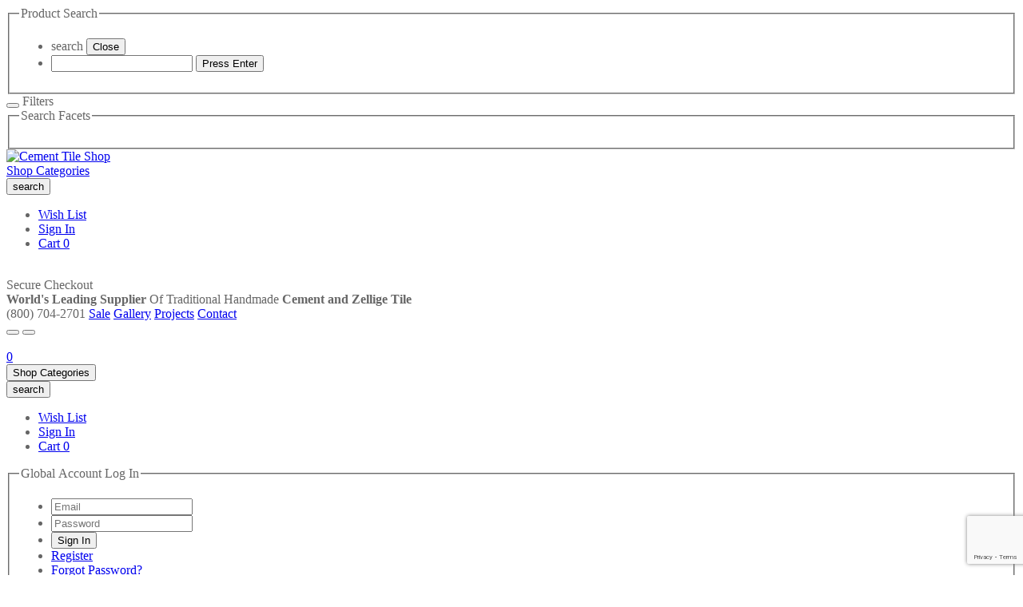

--- FILE ---
content_type: text/html; charset=utf-8
request_url: https://www.cementtileshop.com/collection/BB16-01.html
body_size: 19990
content:
<!DOCTYPE html><html lang="en" class="no-js" xmlns:fb="http://ogp.me/ns/fb#"><script>window.addEventListener('DOMContentLoaded', function () {sessionStorage.setItem('continue_url', 'https://www.cementtileshop.com/collection/BB16-01.html');});</script><head><meta charset="utf-8"><meta http-equiv="X-UA-Compatible" content="IE=edge"><meta name="viewport" content="width=device-width, initial-scale=1"><base href="https://www.cementtileshop.com/mm5/"><title>Cement Tile Shop - Encaustic Cement Tile: Breeze Block - BB16-01</title><link rel="preconnect" href="//www.google-analytics.com" data-resource-group="css_list" data-resource-code="preconnect-google-analytics" /><link href="https://fonts.gstatic.com" data-resource-group="css_list" data-resource-code="preconnect-google-fonts" /><link rel="stylesheet" href="https://fonts.googleapis.com/css?family=Poppins:300,400,600,700|Roboto:400i&amp;display=optional" data-resource-group="css_list" data-resource-code="google-fonts" /><link media="all" rel="stylesheet" type="text/css" href="https://www.cementtileshop.com/mm5/json.mvc?Store_Code=cementtileshop&amp;Function=CSSResource_Output&amp;CSSCombinedResource_Code=stylesheet&T=b8f037df" data-resource-group="css_list" data-resource-code="stylesheet" /><link rel="stylesheet" href="themes/colossus/ui/css/theme-styles.css?T=97439fae" data-resource-group="css_list" data-resource-code="theme-styles" /><style type="text/css">#category-tree-footer { background-image: none } #header { background-image: url("graphics/00000001/Front Page Test.jpg") } #logo a { background-image: url("graphics/00000001/WebLogo326.jpg") } #navigation-bar { background-color: #ffffff } .button { background-color: #666666 } body { color: #666666 }</style><script type="text/javascript">
var MMThemeBreakpoints =
[
{
"code":	"mobile",
"name":	"Mobile",
"start":	{
"unit": "px",
"value": ""
}
,
"end":	{
"unit": "em",
"value": "39.999"
}
}
,{
"code":	"tablet",
"name":	"Tablet",
"start":	{
"unit": "px",
"value": ""
}
,
"end":	{
"unit": "em",
"value": "59.999"
}
}
];
</script>
<script type="text/javascript">
var json_url = "https:\/\/www.cementtileshop.com\/mm5\/json.mvc\u003F";
var json_nosessionurl = "https:\/\/www.cementtileshop.com\/mm5\/json.mvc\u003F";
var Store_Code = "cementtileshop";
</script>
<script type="text/javascript" src="https://www.cementtileshop.com/mm5/clientside.mvc?T=78c4d2bb&amp;Module_Code=paypalcp&amp;Filename=runtime.js" integrity="sha512-A6/Hrcz8/r8OYVd2LYO313hk0S6tB5l/XeeOIIsdTxBuJqhAXWVVYIyDEomW+X+c75UgL0HeRe1C+MA3wdZSUw==" crossorigin="anonymous" async defer></script>
<script src="https://www.paypal.com/sdk/js?client-id=AcCNNzIa9VV_d1q2jFf4pNN33IIecvECC34nYq0EJIGN9EonWCRQD5JkXT_EDm6rOSCvnRE9g6JOGZXc&amp;merchant-id=JGGKMNFCG88RQ&amp;currency=USD&amp;components=buttons,messages" data-partner-attribution-id="Miva_PCP"></script>
<script type="text/javascript" src="https://www.cementtileshop.com/mm5/clientside.mvc?T=78c4d2bb&amp;Module_Code=cmp-cssui-searchfield&amp;Filename=runtime.js" integrity="sha512-GT3fQyjPOh3ZvhBeXjc3+okpwb4DpByCirgPrWz6TaihplxQROYh7ilw9bj4wu+hbLgToqAFQuw3SCRJjmGcGQ==" crossorigin="anonymous" async defer></script>
<script type="text/javascript">
var MMSearchField_Search_URL_sep = "https:\/\/www.cementtileshop.com\/SRCH.html\u003FSearch=";
(function( obj, eventType, fn )
{
if ( obj.addEventListener )
{
obj.addEventListener( eventType, fn, false );
}
else if ( obj.attachEvent )
{
obj.attachEvent( 'on' + eventType, fn );
}
})( window, 'mmsearchfield_override', function()
{
MMSearchField.prototype.Search_Callback_old = MMSearchField.prototype.Search_Callback;MMSearchField.prototype.Search_Callback = function( response, original_search_value ) {/* remove empty items */var filtered = response.data.filter(function (el) {return el.menuitem;});response.data = filteredthis.Search_Callback_old( response, original_search_value );}MMSearchField.prototype.Menu_Show = function () {if (this.menu_visible) {return;}this.menu_visible = true;};MMSearchField.prototype.Menu_Hide = function () {if (this.menu_visible) {return;}this.menu_visible = true;};MMSearchField.prototype.onMenuAppendHeader = function () {return null;};MMSearchField.prototype.onMenuAppendItem = function (data) {if (data.includes('_sample')) {return null;}	let span;span = newElement('div', {'class': 'u-text-center t-search-preview__item'}, null, null);span.innerHTML = data;return span;};MMSearchField.prototype.onMenuAppendStoreSearch = function (search_value) {let item;item = newElement('div', {'class': 'x-search-preview__search-all'}, null, null);item.element_text = newTextNode('Click here to see all tiles matching ... "' + search_value + '"', item);return item;};MMSearchField.prototype.onFocus = function () {this.element_menu.classList.toggle('x-search-preview--open');};MMSearchField.prototype.onBlur = function () {this.element_menu.classList.toggle('x-search-preview--open');};(function() {MMSearchField.prototype.SetLoadCount( 10 );})();/*** Uncomment this to debug the layout styles of the results container.*//*MMSearchField.prototype.Menu_Empty = function() {this.Menu_Item_Select( null );};*//*** Global search controls.*/(function () {'use strict';let searchOpeners = document.querySelectorAll('[data-hook="open-search"]');let searchCloser = document.querySelector('[data-hook="close-search"]');/*** Open global search and set focus to the input field.*/searchOpeners.forEach(function (searchOpener) {searchOpener.addEventListener('click', function (event) {event.preventDefault();document.documentElement.classList.toggle('has-active-search-preview');document.querySelector('[data-hook="global-search"]').focus();});});/*** Close global search.*/searchCloser.addEventListener('click', function (event) {event.preventDefault();document.documentElement.classList.toggle('has-active-search-preview');});/*** Close global search when the `Esc` key is pressed.*/window.addEventListener('keydown', function (keyEvent) {if (keyEvent.defaultPrevented) {return; // Do nothing if the event was already processed}switch (keyEvent.key) {case 'Escape':if (document.documentElement.classList.contains('has-active-search-preview')) {document.documentElement.classList.toggle('has-active-search-preview');}break;default:return;}keyEvent.preventDefault();}, true);}());
} );
</script>
<script type="text/javascript" src="https://www.cementtileshop.com/mm5/clientside.mvc?T=78c4d2bb&amp;Filename=runtime_ui.js" integrity="sha512-ZIZBhU8Ftvfk9pHoUdkXEXY8RZppw5nTJnFsMqX+3ViPliSA/Y5WRa+eK3vIHZQfqf3R/SXEVS1DJTjmKgVOOw==" crossorigin="anonymous" async defer></script><script type="text/javascript" src="https://www.cementtileshop.com/mm5/clientside.mvc?T=78c4d2bb&amp;Filename=ajax.js" integrity="sha512-hBYAAq3Edaymi0ELd4oY1JQXKed1b6ng0Ix9vNMtHrWb3FO0tDeoQ95Y/KM5z3XmxcibnvbVujqgLQn/gKBRhA==" crossorigin="anonymous" async defer></script><link rel="canonical" href="https://www.cementtileshop.com/collection/BB16-01.html" itemprop="url"><meta name="description" content="Cement Tile Shop sells handmade breeze block. Please contact us at &#40;800&#41; 704-2701." />
<meta name="keywords" content="breeze block, breeze blocks, ventilation block, screen block, decorative blocks, cinder block, BB16-01" />

<script type="text/javascript">
var Product_Code = 'BB16-01';
var Screen = 'PROD';
</script>

<script type="text/javascript" src="https://www.cementtileshop.com/mm5/clientside.mvc?T=78c4d2bb&Module_Code=mvga&amp;Filename=mvga.js"></script>
<script>
(function(i,s,o,g,r,a,m){i['GoogleAnalyticsObject']=r;i[r]=i[r]||function(){
(i[r].q=i[r].q||[]).push(arguments)},i[r].l=1*new Date();a=s.createElement(o),
m=s.getElementsByTagName(o)[0];a.async=1;a.src=g;m.parentNode.insertBefore(a,m)
})(window,document,'script','//www.google-analytics.com/analytics.js','ga');

ga('create', 'UA-34894627-1', 'auto');

var mvga_basketitems = [

];

var mvga_orderitems = [

];

var mvga_productlist = [];


AddEvent( window, 'load', function() {
    if ( window.ga && ga.create ) {
        var mvga_tracker = new MVGA_Tracker( '', 'Breeze Block', 'BB16-01', 'Breeze Block - BB16-01', mvga_basketitems, mvga_orderitems );
    }
});


    ga( 'require', 'ec' );

    

    ga( 'ec:addProduct',
    {
        'id'        : 'BB16-01',
        'name'      : 'Breeze Block - BB16-01',
        'category'  : 'Breeze Block'
    } ); 

    ga( 'ec:setAction', 'detail' );


ga( 'send', 'pageview', { 'page':'\/collection\/BB16-01.html\u003F' } );


</script><script type="text/javascript">var switchTo5x=true;</script><script type="text/javascript" src="//ws.sharethis.com/button/buttons.js"></script><script type="text/javascript">stLight.options({publisher: "86448143-5e13-4144-a4b4-81874f63bcd7"}); </script><script>var CRL8_SITENAME = 'cementtileshop-kyyz4f'; !function(){var e=window.crl8=window.crl8||{},n=!1,i=[];e.ready=function(e){n?e():i.push(e)},e.pixel=e.pixel||function(){e.pixel.q.push(arguments)},e.pixel.q=e.pixel.q||[];var t=window.document,o=t.createElement("script"),c=e.debug||-1!==t.location.search.indexOf("crl8-debug=true")?"js":"min.js";o.src=t.location.protocol+"//cdn.curalate.com/sites/"+CRL8_SITENAME+"/site/latest/site."+c,o.onload=function(){n=!0,i.forEach(function(e){e()})};var r=t.getElementsByTagName("script")[0];r.parentNode.insertBefore(o,r.nextSibling)}();</script><!-- Global site tag (gtag.js) - Google Ads: 998291904 --><script async src="https://www.googletagmanager.com/gtag/js?id=AW-998291904"></script><script>window.dataLayer = window.dataLayer || [];function gtag(){dataLayer.push(arguments);}gtag('js', new Date());gtag('config', 'AW-998291904');gtag('config', 'G-MB9V2TBYY0');</script><!-- Bing tracker --><script>(function(w,d,t,r,u){var f,n,i;w[u]=w[u]||[],f=function(){var o={ti:"21008547"};o.q=w[u],w[u]=new UET(o),w[u].push("pageLoad")},n=d.createElement(t),n.src=r,n.async=1,n.onload=n.onreadystatechange=function(){var s=this.readyState;s&&s!=="loaded"&&s!=="complete"||(f(),n.onload=n.onreadystatechange=null)},i=d.getElementsByTagName(t)[0],i.parentNode.insertBefore(n,i)})(window,document,"script","//bat.bing.com/bat.js","uetq");</script><link type="text/css" media="all" rel="stylesheet" integrity="sha256-lWOXBr8vqpiy3pliCN1FmPIYkHdcr8Y0nc2BRMranrA= sha384-0K5gx4GPe3B0+RaqthenpKbJBAscHbhUuTd+ZmjJoHkRs98Ms3Pm2S4BvJqkmBdh sha512-wrhf+QxqNNvI+O73Y1XxplLd/Bt2GG2kDlyCGfeByKkupyZlAKZKAHXE2TM9/awtFar6eWl+W9hNO6Mz2QrA6Q==" crossorigin="anonymous" href="https://www.cementtileshop.com/mm5/json.mvc?Store_Code=cementtileshop&amp;Function=CSSResource_Output&amp;CSSResource_Code=mm-theme-styles&T=b5d7cb11" data-resource-group="modules" data-resource-code="mm-theme-styles" /><script type="text/javascript" data-resource-group="modules" data-resource-code="recaptcha_v3">
(() =>
{
var script;
script	= document.createElement( 'script' );
script.src	= 'https://www.google.com/recaptcha/api.js?render=6Lc_jRcqAAAAABjmoeXjpA9OwAnXreGQDDYdFDpf';
document.documentElement.appendChild( script );
} )();
document.addEventListener( 'DOMContentLoaded', () =>
{
var form, element, elements, form_lookup;
form_lookup = new Array();
elements = document.querySelectorAll( 'form input\u005Bname\u003D\"Action\"\u005D\u005Bvalue\u003D\"AUTH\"\u005D, form \u005Bname\u003D\"Action\"\u005D\u005Bvalue\u003D\"ORDR,SHIP,CTAX,AUTH\"\u005D' )
for ( element of elements )
{
if ( element instanceof HTMLFormElement )	form = element;
else if ( element.form instanceof HTMLFormElement )	form = element.form;
else
{
form = null;
while ( element )
{
if ( element instanceof HTMLFormElement )
{
form = element;
break;
}
element = element.parentNode;
}
}
if ( form && ( form_lookup.indexOf( form ) === -1 ) )
{
form_lookup.push( form );
new Miva_reCAPTCHAv3_FormSubmitListener( form, 'payment_authorization' );
}
}
elements = document.querySelectorAll( 'form input\u005Bname\u003D\"Action\"\u005D\u005Bvalue\u003D\"ICST\"\u005D' )
for ( element of elements )
{
if ( element instanceof HTMLFormElement )	form = element;
else if ( element.form instanceof HTMLFormElement )	form = element.form;
else
{
form = null;
while ( element )
{
if ( element instanceof HTMLFormElement )
{
form = element;
break;
}
element = element.parentNode;
}
}
if ( form && ( form_lookup.indexOf( form ) === -1 ) )
{
form_lookup.push( form );
new Miva_reCAPTCHAv3_FormSubmitListener( form, 'customer_account_create' );
}
}
elements = document.querySelectorAll( 'form input\u005Bname\u003D\"Action\"\u005D\u005Bvalue\u003D\"ICSQ\"\u005D, form input\u005Bname\u003D\"Action\"\u005D\u005Bvalue\u005E\u003D\"ICSQ,\"\u005D' )
for ( element of elements )
{
if ( element instanceof HTMLFormElement )	form = element;
else if ( element.form instanceof HTMLFormElement )	form = element.form;
else
{
form = null;
while ( element )
{
if ( element instanceof HTMLFormElement )
{
form = element;
break;
}
element = element.parentNode;
}
}
if ( form && ( form_lookup.indexOf( form ) === -1 ) )
{
form_lookup.push( form );
new Miva_reCAPTCHAv3_FormSubmitListener( form, 'customer_account_quick_create' );
}
}
elements = document.querySelectorAll( 'form input\u005Bname\u003D\"Action\"\u005D\u005Bvalue\u003D\"EMPW\"\u005D' )
for ( element of elements )
{
if ( element instanceof HTMLFormElement )	form = element;
else if ( element.form instanceof HTMLFormElement )	form = element.form;
else
{
form = null;
while ( element )
{
if ( element instanceof HTMLFormElement )
{
form = element;
break;
}
element = element.parentNode;
}
}
if ( form && ( form_lookup.indexOf( form ) === -1 ) )
{
form_lookup.push( form );
new Miva_reCAPTCHAv3_FormSubmitListener( form, 'customer_forgot_password' );
}
}
elements = document.querySelectorAll( 'form input\u005Bname\u003D\"Action\"\u005D\u005Bvalue\u003D\"CSTR\"\u005D' )
for ( element of elements )
{
if ( element instanceof HTMLFormElement )	form = element;
else if ( element.form instanceof HTMLFormElement )	form = element.form;
else
{
form = null;
while ( element )
{
if ( element instanceof HTMLFormElement )
{
form = element;
break;
}
element = element.parentNode;
}
}
if ( form && ( form_lookup.indexOf( form ) === -1 ) )
{
form_lookup.push( form );
new Miva_reCAPTCHAv3_FormSubmitListener( form, 'customer_reset_password' );
}
}
elements = document.querySelectorAll( 'form input\u005Bname\u003D\"Action\"\u005D\u005Bvalue\u003D\"LOGN\"\u005D, form input\u005Bname\u003D\"Action\"\u005D\u005Bvalue\u005E\u003D\"LOGN,\"\u005D' )
for ( element of elements )
{
if ( element instanceof HTMLFormElement )	form = element;
else if ( element.form instanceof HTMLFormElement )	form = element.form;
else
{
form = null;
while ( element )
{
if ( element instanceof HTMLFormElement )
{
form = element;
break;
}
element = element.parentNode;
}
}
if ( form && ( form_lookup.indexOf( form ) === -1 ) )
{
form_lookup.push( form );
new Miva_reCAPTCHAv3_FormSubmitListener( form, 'customer_login' );
}
}
} );
class Miva_reCAPTCHAv3_FormSubmitListener
{
#form;
#submitting;
#event_submit;
#original_submit;
#recaptcha_action;
#event_fallback_submit;
constructor( form, recaptcha_action )
{
this.#form	= form;
this.#submitting	= false;
this.#original_submit	= form.submit;
this.#recaptcha_action	= recaptcha_action;
this.#event_fallback_submit	= () => { this.#form.submit(); };
this.#event_submit	= ( e ) =>
{
e.stopImmediatePropagation();
e.preventDefault();
//
// Trigger overwritten submit to build reCAPTCHAv3 response, where the original
// form submit will be restored in the callback and the "submit" listener removed.
//
this.#form.submit();
}
this.#form.submit	= () =>
{
if ( this.#submitting )
{
return;
}
this.#submitting = true;
Miva_reCAPTCHAv3_Submit( this.#recaptcha_action, ( token ) =>
{
var input_response;
this.#submitting	= false;
input_response	= document.createElement( 'input' );
input_response.type	= 'hidden';
input_response.name	= 'reCAPTCHAv3_Response';
input_response.value	= token;
this.#form.submit	= this.#original_submit;
this.#form.removeEventListener( 'submit', this.#event_submit, { capture: true } );
this.#form.appendChild( input_response );
if ( this.#form.requestSubmit )
{
this.#form.requestSubmit();
}
else
{
this.#form.addEventListener( 'submit', this.#event_fallback_submit );
this.#form.dispatchEvent( new Event( 'submit', { bubbles: true, cancelable: true } ) );
this.#form.removeEventListener( 'submit', this.#event_fallback_submit );
}
} );
};
this.#form.addEventListener( 'submit', this.#event_submit, { capture: true } );
}
}
function Miva_reCAPTCHAv3_Submit( recaptcha_action, callback )
{
try
{
grecaptcha.ready( () => {
try
{
grecaptcha.execute( '6Lc_jRcqAAAAABjmoeXjpA9OwAnXreGQDDYdFDpf', { action: recaptcha_action } ).then( ( token ) => {
callback( token );
} );
}
catch ( e )
{
setTimeout( () => callback( 'recaptcha failed' ) );
}
} );
}
catch ( e )
{
setTimeout( () => callback( 'recaptcha failed' ) );
}
}
</script><script type="text/javascript" src="scripts/00000001/runtime_combofacets.js?T=86d7c102" data-resource-group="head_tag" data-resource-code="runtimecombofacets"></script><script type="text/javascript" defer src="scripts/00000001/product-limit-quantity.js?T=64ece309" data-resource-group="head_tag" data-resource-code="product-limit-quantity"></script><script type="text/javascript" src="https://www.cementtileshop.com/mm5/clientside.mvc?T=78c4d2bb&amp;Filename=runtime.js" integrity="sha512-EiU7WIxWkagpQnQdiP517qf12PSFAddgl4rw2GQi8wZOt6BLZjZIAiX4R53VP0ePnkTricjSB7Edt1Bef74vyg==" crossorigin="anonymous" async defer></script><script type="text/javascript" src="https://www.cementtileshop.com/mm5/clientside.mvc?T=78c4d2bb&amp;Filename=MivaEvents.js" integrity="sha512-bmgSupmJLB7km5aCuKy2K7B8M09MkqICKWkc+0w/Oex2AJv3EIoOyNPx3f/zwF0PZTuNVaN9ZFTvRsCdiz9XRA==" crossorigin="anonymous" async defer></script><script type="text/javascript" src="https://www.cementtileshop.com/mm5/clientside.mvc?T=78c4d2bb&amp;Filename=AttributeMachine.js" integrity="sha512-e2qSTe38L8wIQn4VVmCXg72J5IKMG11e3c1u423hqfBc6VT0zY/aG1c//K/UjMA6o0xmTAyxRmPOfEUlOFFddQ==" crossorigin="anonymous" async defer></script>
<script type="text/javascript">
(function( obj, eventType, fn )
{
if ( obj.addEventListener )
{
obj.addEventListener( eventType, fn, false );
}
else if ( obj.attachEvent )
{
obj.attachEvent( 'on' + eventType, fn );
}
})( window, 'attributemachine_override', function()
{
AttributeMachine.prototype.Generate_Discount = function (discount) {var discount_div;discount_div = document.createElement('div');discount_div.innerHTML = discount.descrip + ': ' + discount.formatted_discount;return discount_div;};AttributeMachine.prototype.Generate_Swatch = function (product_code, attribute, option) {var swatch_container = document.querySelector('#swatches');var swatch = document.createElement('li');var img = document.createElement('img');img.src = option.image;img.setAttribute('alt', option.prompt);img.setAttribute('title', option.prompt);swatch.classList.add('o-list-inline__item');swatch.setAttribute('data-code', option.code);swatch.setAttribute('data-color', option.prompt);swatch.appendChild(img);setTimeout(function () {if (swatch_container) {var swatch_element = swatch_container.querySelector('ul');var swatch_select = document.querySelector('[data-hook="attribute-swatch-select"]');var swatch_selected = swatch_select.options[swatch_select.selectedIndex].text;var swatch_name_element = document.querySelector('[data-hook="attribute-swatch-name"]');var swatchElements = swatch_element.querySelectorAll('li');swatch_element.removeAttribute('style');swatch_element.classList.add('o-list-inline');/*** Adds the selected swatch name to the label.*/swatch_name_element.textContent = swatch_selected;/*** Adds an active class to the selected swatch.*/swatchElements.forEach(function (swatchElement) {var swatchColor = swatchElement.getAttribute('data-code');var swatchImage = swatchElement.querySelector('img');if (swatchColor === swatch_select.options[swatch_select.selectedIndex].value) {swatchImage.classList.add('x-product-layout-purchase__swatches--active');}});}}, 0);return swatch;};AttributeMachine.prototype.Swatch_Click = function(input, attribute, option) {var swatch_name_element = document.querySelector('[data-hook="attribute-swatch-name"]');var i;for (i = 0; i < input.select.options.length; i++) {if (input.select.options[i].value === option.code) {input.select.selectedIndex = i;}}if (attribute.inventory) {this.Attribute_Changed(input);}swatch_name_element.innerHTML = option.prompt;};
} );
</script>
<script type="text/javascript" src="https://www.cementtileshop.com/mm5/clientside.mvc?T=78c4d2bb&amp;Filename=ImageMachine.js" integrity="sha512-luSn6atUPOw8U8HPV927zNVkcbbDcvbAlaSh/MEWznSCrOzPC2iQVeXSwLabEEn43FBmR6lKN0jhsWKmJR4n1Q==" crossorigin="anonymous" async defer></script>
<script type="text/javascript">
(function( obj, eventType, fn )
{
if ( obj.addEventListener )
{
obj.addEventListener( eventType, fn, false );
}
else if ( obj.attachEvent )
{
obj.attachEvent( 'on' + eventType, fn );
}
})( window, 'imagemachine_override', function()
{
window.gallery = [];let generate_thumbnail_event = new CustomEvent('ImageMachine_Generate_Thumbnail');let thumbnailIndex = 0;let thumbnail_width;let thumbnail_height;let gallery_container;let gallery_Index = 0;let productName = 'Breeze Block - BB16-01';gallery_container = document.createElement('div');gallery_container.classList.add('x-product-photo-gallery');gallery_container.setAttribute('data-hook', 'photo-gallery');/*** This function allows you to prepend or append code to an existing function.* https://stackoverflow.com/questions/9134686/adding-code-to-a-javascript-function-programmatically*/function functionExtender(container, funcName, prepend, append) {(function () {'use strict';let cachedFunction = container[funcName];container[funcName] = function () {if (prepend) {prepend.apply(this);}let result = cachedFunction.apply(this, arguments);if (append) {append.apply(this);}return result;};})();}ImageMachine.prototype.oninitialize = function (data) {window.gallery = [];gallery_container.innerHTML = '';gallery_Index = 0;thumbnailIndex = 0;this.Initialize(data);this.main_image.setAttribute('data-index', '0');};ImageMachine.prototype.ImageMachine_Generate_Thumbnail = function (thumbnail_image, main_image, closeup_image, type_code) {console.log('ImageMachine_Generate_Thumbnail');let img;let thumbnail;let gallery_element;let gallery_image;if (!thumbnail_width && !thumbnail_height) {thumbnail_width = this.thumb_width + 'px';thumbnail_height = this.thumb_height + 'px';}thumbnail = document.createElement('span');thumbnail.classList.add('x-product-layout-images__thumbnail-image');thumbnail.setAttribute('data-index', thumbnailIndex++);thumbnail.setAttribute('data-main', main_image);thumbnail.setAttribute('data-type', type_code);thumbnail.setAttribute('data-zoom', closeup_image);thumbnail.setAttribute('style', 'width: ' + thumbnail_width + '; display: inline-block; height: ' + thumbnail_height +';');if (typeof( thumbnail_image ) === 'string' && thumbnail_image.length > 0) {img = document.createElement('img');img.src = thumbnail_image;img.setAttribute('alt', productName);img.setAttribute('itemprop', 'thumbnail');thumbnail.appendChild(img);}/*** Create a scrollable gallery, append it to the page, and open on main image click.*/gallery_image = (typeof (closeup_image) === 'string' && closeup_image.length > 0) ? closeup_image : main_image;if (typeof( closeup_image ) === 'string' && closeup_image.length > 0) {gallery_element = document.createElement('img');gallery_element.src = gallery_image;gallery_element.setAttribute('data-index', gallery_Index++);gallery_element.setAttribute('alt', productName);gallery_container.appendChild(gallery_element);}gallery.push({src: gallery_image,title: productName});document.dispatchEvent(generate_thumbnail_event);return thumbnail;};let gallery_template = document.querySelector('[data-hook="photo-gallery-template"]');if (gallery_template) {gallery_template.appendChild(gallery_container);}/*** This controls what happens when you click a thumbnail.*/functionExtender(ImageMachine.prototype,'onthumbnailimageclick',function () {},function () {let clickedElement = event.target;//console.log(clickedElement.getAttribute('data-index'));this.main_image.setAttribute('data-index', clickedElement.getAttribute('data-index'));});/*** This disables the default Miva image zoom functionality.* @return {boolean}*/ImageMachine.prototype.Closeup_Open = function () {return false;};ImageMachine.prototype.onmainimageclick = function () {};
} );
</script>
<meta property="og:title" content="Breeze Block - BB16-01"><meta property="og:type" content="product"><meta property="og:image" content="https://www.cementtileshop.com/mm5/graphics/00000001/Cement-Tile-Shop-Breeze-Block-BB16-01.jpg"><meta property="og:url" content="https://www.cementtileshop.com/collection/BB16-01.html"><meta property="og:site_name" content="Cement Tile Shop - Encaustic Cement Tile"><meta property="og:description" content="Check out the deal on Breeze Block - BB16-01 at Cement Tile Shop - Encaustic Cement Tile"><meta property="og:locale" content="en_US"><meta name="twitter:card" content="summary_large_image"><meta name="twitter:site" content="@TWITTER_ACCOUNT"><meta name="twitter:creator" content="@TWITTER_ACCOUNT"><meta name="twitter:url" content="https://www.cementtileshop.com/collection/BB16-01.html"><meta name="twitter:title" content="Breeze Block - BB16-01"><meta name="twitter:description" content="Check out the deal on Breeze Block - BB16-01 at Cement Tile Shop - Encaustic Cement Tile"><meta name="twitter:image" content="https://www.cementtileshop.com/mm5/graphics/00000001/Cement-Tile-Shop-Breeze-Block-BB16-01.jpg"><meta name="twitter:image:alt" content="Breeze Block - BB16-01"></head><body id="js-PROD" class="o-site-wrapper t-page-prod"><section class="o-wrapper o-wrapper--full t-global-search" itemscope itemtype="http://schema.org/WebSite"><meta itemprop="url" content="//www.cementtileshop.com/"/><form class="t-global-search__form" method="post" action="https://www.cementtileshop.com/SRCH.html" itemprop="potentialAction" itemscope itemtype="http://schema.org/SearchAction"><fieldset><legend>Product Search</legend><ul class="c-form-list"><li class="c-form-list__item c-form-list__item--full c-control-group u-flex o-layout--align-center o-layout--justify-between"><label class="u-color-gray-50 u-font-tiny" for="global-search"><span class="u-icon-search"></span> search</label><button class="c-button c-control-group__button u-bg-gray-10 u-border-none u-color-gray-50 u-font-tiny u-text-uppercase" data-hook="close-search" type="button"><span class="u-font-tiny u-icon-cross"></span> Close</button></li><li class="c-form-list__item c-form-list__item--full c-control-group u-flex"><meta itemprop="target" content="https://www.cementtileshop.com/SRCH.html?q={Search}"/><input id="global-search" class="c-form-input c-control-group__field u-bg-transparent u-border-none u-font-huge u-text-bold" data-hook="global-search" data-mm_searchfield="Yes" data-mm_searchfield_id="x-search-preview" type="search" name="Search" value="" placeholder="" autocomplete="off" required itemprop="query-input"><button class="c-button c-button--large c-control-group__button u-bg-transparent u-border-none u-color-gray-40 u-font-tiny o-layout--no-wrap u-text-uppercase" type="submit"><span class="u-font-tiny u-icon-arrow-left"></span> Press Enter</button></li></ul></fieldset><span class="x-search-preview t-search-preview" data-hook="search-preview" data-mm_searchfield_menu="Yes" data-mm_searchfield_id="x-search-preview"></span></form></section><div id="refinery_annex" class="readytheme-contentsection">
<section class="x-refinery-annex" data-hook="refinery-annex"><div class="x-refinery-annex__content u-bg-white"><header class="x-refinery-annex__header"><button class="c-button c-button--large u-bg-gray-20 u-color-gray-50" data-hook="close-refinery-annex" type="button" aria-label="Close Facets List"><span class="u-font-small u-icon-cross"></span></button><span class="x-refinery-annex__title">Filters</span></header><div class="x-refinery-annex__list"><nav class="x-category-tree"><div class="x-category-tree__row"><form method="get" action="https://www.cementtileshop.com/collection/BB16-01.html"><fieldset><legend>Search Facets</legend><input type="hidden" name="Category_Code" value="breeze-block-screen-block-ventilation-block" /><input type="hidden" name="Search" value="" /><input type="hidden" name="Sort_By" value="disp_order" /><input type="hidden" name="Per_Page" value="" /><ul class="c-form-list"></ul></fieldset></form></div></nav></div></div></section>
</div>
<header class="o-wrapper o-wrapper--full o-wrapper--flush t-site-header" data-hook="site-header"><div id="fasten_header" class="x-fasten-header">
<section class="o-layout o-layout--align-center t-site-header__masthead" data-hook="fasten-header"><div class="o-layout__item u-width-2 u-text-center t-site-header__logo"><a href="https://www.cementtileshop.com/" title="Cement Tile Shop - Encaustic Cement Tile" rel="nofollow"><img class="x-fasten-header__logo-image" src="graphics/00000001/Cement Tile Shop Logo.png" alt="Cement Tile Shop" style="max-width: 165px; max-height: 32px;"></a></div><div class="o-layout__item u-width-2 "><a class="c-button u-bg-transparent x-omega-navigation__trigger t-primary-link" data-hook="open-omega" href="https://www.cementtileshop.com/mm5/merchant.mvc?Screen=CTLG">Shop Categories <span class="u-font-tiny u-icon-chevron-down x-omega-navigation__trigger-icon t-prevent-events"></span></a></div><div class="o-layout__item u-width-4 u-width-5--wu-text-center "><button class="c-button c-button--full c-button--large u-bg-transparent u-border-gray-30 u-color-gray-50 u-font-tiny t-open-search" data-hook="open-search" type="button"><span class="u-icon-search"></span> search</button></div><ul class="o-layout__item o-list-bare u-flex u-grids-3 u-text-center u-width-4 u-width-3--w t-site-header__masthead-customer-block "><li class="o-layout__item u-block"><a class="t-primary-link" href="https://www.cementtileshop.com/WLST.html">Wish List</a></li><li class="o-layout__item"><a class="t-primary-link" href="https://www.cementtileshop.com/mm5/merchant.mvc?Screen=LOGN">Sign In</a></li><li class="o-layout__item"><a class="t-primary-link t-site-header__basket-link" href="https://www.cementtileshop.com/BASK.html">Cart<span class="u-bg-primary u-color-black t-site-header__basket-link-quantity t-prevent-events" data-hook="mini-basket-count">0</span></a></li></ul><div class="o-layout__item u-width-12 u-width-10--l u-hidden "><br class="u-hidden--m"><span class="c-heading-echo u-block u-text-bold u-text-center u-text-right--l u-text-uppercase u-color-gray-50"><span class="u-icon-secure"></span> Secure Checkout</span></div></section>
</div>
<section class="t-site-header__top-navigation "><div class="u-text-center u-text-left--m"><span id="header_message" class="readytheme-banner">
<span class="u-text-uppercase t-site-header__message"><strong>World's Leading Supplier</strong> Of Traditional Handmade <strong>Cement and Zellige Tile</strong></span>
</span>
</div><nav class="u-hidden u-flex--m"><span class="t-site-header__links u-hidden--m u-inline-block--l">(800) 704-2701</span><a class="t-secondary-link t-site-header__links" href="https://www.cementtileshop.com/cement-tile/cement-tile-sale.html" title="Sale">Sale</a>
<a class="t-secondary-link t-site-header__links" href="https://www.cementtileshop.com/GALLERY.html" title="Gallery">Gallery</a>
<a class="t-secondary-link t-site-header__links" href="https://www.cementtileshop.com/cement-tile/projects.html" title="Projects">Projects</a>
<a class="t-secondary-link t-site-header__links" href="https://www.cementtileshop.com/CTUS.html" title="Contact">Contact</a>
</nav></section><section class="o-wrapper t-site-header__masthead"><div class="o-layout o-layout--align-center"><div class="o-layout__item u-flex u-grids-2 u-hidden--l u-width-3 "><button class="c-button c-button--flush c-button--full c-button--hollow u-bg-transparent u-border-none u-color-gray-50 u-icon-menu" data-hook="open-main-menu " type="button" aria-label="Open Main Menu"></button><button class="c-button c-button--flush c-button--full c-button--hollow u-bg-transparent u-border-none u-color-gray-50 u-icon-search" data-hook="open-search" type="button" aria-label="Open Search Box"></button></div><div class="o-layout__item u-width-6 u-width-7--m u-width-3--l u-text-center t-site-header__logo"><a href="https://www.cementtileshop.com/" title="Cement Tile Shop - Encaustic Cement Tile" rel="nofollow"><img src="graphics/00000001/Cement Tile Shop Logo.png" alt=""></a></div><div class="o-layout__item u-flex u-grids-2 u-hidden--l u-width-3 u-width-2--m "><a class="c-button c-button--flush c-button--full u-bg-primary u-border-none u-color-black t-site-header__basket-link-quantity--mobile" data-hook="open-mini-basket mini-basket-count" href="https://www.cementtileshop.com/BASK.html">0<span class="u-font-tiny u-icon-chevron-down t-site-header__basket-icon t-prevent-events"></span></a></div><div class="o-layout__item u-hidden u-block--l u-width-2 u-text-center "><button class="c-button u-bg-transparent x-omega-navigation__trigger t-primary-link" data-hook="activate-omega" type="button">Shop Categories <span class="u-font-tiny u-icon-chevron-down x-omega-navigation__trigger-icon t-prevent-events"></span></button></div><div class="o-layout__item u-hidden u-block--l u-width-2--l u-width-3--w u-text-center "><button class="c-button c-button--full c-button--large u-bg-transparent u-border-gray-30 u-color-gray-50 u-font-small t-open-search" data-hook="open-search" type="button"><span class="u-icon-search"></span> search</button></div><ul class="o-layout__item o-list-bare u-hidden u-flex--l u-grids-3 u-text-center u-width-5--l u-width-4--w t-site-header__masthead-customer-block "><li class="o-layout__item u-block--m"><a class="t-primary-link" href="https://www.cementtileshop.com/WLST.html">Wish List</a></li><li class="o-layout__item"><a class="x-show-related__link t-primary-link" data-hook="show-related" data-target="global-account" href="https://www.cementtileshop.com/mm5/merchant.mvc?Screen=LOGN">Sign In <span class="x-show-related__icon u-font-tiny u-icon-chevron-down t-prevent-events"></span></a></li><li class="o-layout__item"><a class="t-primary-link t-site-header__basket-link" data-hook="open-mini-basket" href="https://www.cementtileshop.com/BASK.html">Cart<span class="u-bg-primary u-color-black t-site-header__basket-link-quantity t-prevent-events" data-hook="mini-basket-count">0</span><span class="u-font-tiny u-icon-chevron-down t-site-header__basket-icon t-prevent-events"></span></a></li></ul><div id="global_account" class="readytheme-contentsection">
<div class="u-bg-gray-10 u-over-everything t-global-account" data-hook="global-account"><form class="t-global-account__form" method="post" action="https://www.cementtileshop.com/collection/BB16-01.html" autocomplete="off"><fieldset><legend>Global Account Log In</legend><input type="hidden" name="Action" value="LOGN" /><input type="hidden" name="Category_Code" value="breeze-block-screen-block-ventilation-block" /><input type="hidden" name="Product_Code" value="BB16-01" /><input type="hidden" name="Search" value="" /><input type="hidden" name="Per_Page" value="" /><input type="hidden" name="Sort_By" value="disp_order" /><ul class="c-form-list"><li class="c-form-list__item c-form-list__item--full"><label id="Login_Email_Label" for="Login_Email" title="Email Adress"><input id="Login_Email" class="c-form-input c-form-input--large u-text-uppercase" type="email" name="Customer_LoginEmail" value="" aria-labelledby="Login_Email_Label" autocomplete="email" placeholder="Email" required></label></li><li class="c-form-list__item c-form-list__item--full"><label id="Login_Password_Label" for="Login_Password" title="Password"><input id="Login_Password" class="c-form-input c-form-input--large u-text-uppercase" type="password" name="Customer_Password" aria-labelledby="Login_Password_Label" autocomplete="current-password" placeholder="Password"></label></li><li class="c-form-list__item c-form-list__item--full"><input class="c-button c-button--full c-button--huge u-bg-black u-color-white u-font-small u-text-medium u-text-uppercase" type="submit" value="Sign In"></li><li class="c-form-list__item c-form-list__item--full"><a class="c-button c-button--full c-button--hollow c-button--huge u-bg-white u-color-gray-50 u-text-bold u-text-uppercase" href="https://www.cementtileshop.com/mm5/merchant.mvc?Screen=LOGN">Register</a></li><li class="c-form-list__item c-form-list__item--full u-text-center"><a class="u-font-tiny u-text-medium u-text-uppercase t-secondary-link" href="https://www.cementtileshop.com/FPWD.html">Forgot Password?</a></li></ul></fieldset></form></div></div>
<div id="mini_basket" class="readytheme-contentsection">
<section class="u-bg-gray-10 x-mini-basket" data-hook="mini-basket" data-item-count="0" data-subtotal=""><div class="x-mini-basket__content"><footer class="x-mini-basket__footer"><div class="x-messages x-messages--info u-text-center u-text-medium u-text-uppercase">Your Shopping Cart Is Empty</div></footer></div></section>
</div>
<div class="o-layout__item u-width-12 u-width-10--l u-hidden "><br class="u-hidden--m"><span class="u-block u-text-bold u-text-center u-text-right--l u-text-uppercase u-color-gray-50"><span class="u-icon-secure"></span> Secure Checkout</span></div></div></section><section class="o-wrapper u-over-page x-omega-navigation" data-hook="omega-navigation"><div class="o-layout o-layout--flush u-bg-gray-10"><nav class="o-layout__item u-width-12"><div class="x-omega-navigation__wrap"><header class="x-omega-navigation__header u-hidden--l c-control-group"><a class="c-button c-button--full c-control-group__button u-bg-transparent u-color-gray-40" href="https://www.cementtileshop.com/mm5/merchant.mvc?Screen=LOGN"><span class="u-icon-user"></span> Sign In or Register</a><button class="c-button c-control-group__button u-bg-transparent u-color-gray-40 u-icon-cross" data-hook="close-main-menu" type="button" aria-label="Close Main Menu"></button></header><div class="o-layout x-omega-navigation__content" data-hook="omega-navigation__content"><div class="o-layout__item u-width-12 u-width-3--l x-omega-navigation__parents" data-hook="omega-navigation__parents"><ul class="x-omega-navigation__row"><li class="x-omega-navigation__list has-child-menu" data-hook="omega-child-menu"><a class="x-omega-navigation__link" data-hook="omega-navigation__link " data-children="889" href="https://www.cementtileshop.com/in-stock-cement-tile-zellige-tile-breeze-block.html" target="_self">In Stock<span class="x-omega-navigation__link-carat u-hidden--l"><span class="u-icon-chevron-right"></span></span></a><ul class="x-omega-navigation__row u-hidden--l is-hidden"><li class="x-omega-navigation__list" data-hook="show-previous-menu"><span class="x-omega-navigation__link"><span class="u-icon-chevron-left">&nbsp;</span><span class="o-layout--grow">Main Menu</span></span></li><li class="x-omega-navigation__list "><a class="x-omega-navigation__link" href="https://www.cementtileshop.com/cement-tile/in-stock-encaustic-cement-tile.html" target="_self">In Stock Cement Tile</a></li><li class="x-omega-navigation__list "><a class="x-omega-navigation__link" href="https://www.cementtileshop.com/in-stock-handmade-zellige-tile-zellij-tile.html" target="_self">In Stock Zellige Tile</a></li><li class="x-omega-navigation__list "><a class="x-omega-navigation__link" href="https://www.cementtileshop.com/in-stock-handmade-breeze-block-ventilation-block.html" target="_self">In Stock Breeze Block</a></li><li class="x-omega-navigation__list "><a class="x-omega-navigation__link" href="https://www.cementtileshop.com/cement-tile/in-stock-large-format-terrazzo-tiles.html" target="_self">In Stock Large Format Terrazzo</a></li><li class="x-omega-navigation__list"><a class="x-omega-navigation__link" href="https://www.cementtileshop.com/in-stock-cement-tile-zellige-tile-breeze-block.html" target="_self">View All In Stock</a></li></ul></li><li class="x-omega-navigation__list "><a class="x-omega-navigation__link" data-hook="omega-navigation__link " href="https://www.cementtileshop.com/cement-tile/cement-tile-sale.html" target="_self">Clearance Items</a></li><li class="x-omega-navigation__list "><a class="x-omega-navigation__link" data-hook="omega-navigation__link " href="https://www.cementtileshop.com/cement-tile/cement-tile-shop-coming-soon.html" target="_self">Coming Soon!</a></li><li class="x-omega-navigation__list has-child-menu" data-hook="omega-child-menu"><a class="x-omega-navigation__link" data-hook="omega-navigation__link " data-children="891" href="https://www.cementtileshop.com/cement-tile/pacific-collection-cement-tile.html" target="_self">Pacific Collection<span class="x-omega-navigation__link-carat u-hidden--l"><span class="u-icon-chevron-right"></span></span></a><ul class="x-omega-navigation__row u-hidden--l is-hidden"><li class="x-omega-navigation__list" data-hook="show-previous-menu"><span class="x-omega-navigation__link"><span class="u-icon-chevron-left">&nbsp;</span><span class="o-layout--grow">Main Menu</span></span></li><li class="x-omega-navigation__list "><a class="x-omega-navigation__link" href="https://www.cementtileshop.com/cement-tile/pacific-classic-collection-cement-tile.html" target="_self">Pacific Classic Collection</a></li><li class="x-omega-navigation__list "><a class="x-omega-navigation__link" href="https://www.cementtileshop.com/cement-tile/pacific-contemporary-collection-cement-tile.html" target="_self">Pacific Contemporary Collection</a></li><li class="x-omega-navigation__list "><a class="x-omega-navigation__link" href="https://www.cementtileshop.com/cement-tile/pacific-hds-collection-cement-tile.html" target="_self">Pacific HDS Collection</a></li><li class="x-omega-navigation__list "><a class="x-omega-navigation__link" href="https://www.cementtileshop.com/cement-tile/terrazzo-encaustic-cement-tile.html" target="_self">Pacific Terrazzo Collection</a></li><li class="x-omega-navigation__list "><a class="x-omega-navigation__link" href="https://www.cementtileshop.com/cement-tile/pacific-brass-collection-cement-tile.html" target="_self">Pacific Brass Collection</a></li><li class="x-omega-navigation__list "><a class="x-omega-navigation__link" href="https://www.cementtileshop.com/cement-tile/pacific-mother-of-pearl-collection.html" target="_self">Pacific Mother of Pearl Collection</a></li><li class="x-omega-navigation__list has-child-menu" data-hook="omega-child-menu"><a class="x-omega-navigation__link" href="https://www.cementtileshop.com/cement-tile/pacific-shapes-collection-cement-tile.html" target="_self">Pacific Shapes Collection<span class="x-omega-navigation__link-carat u-hidden--l"><span class="u-icon-chevron-right"></span></span></a><ul class="x-omega-navigation__row is-hidden"><li class="x-omega-navigation__list" data-hook="show-previous-menu"><span class="x-omega-navigation__link"><span class="u-icon-chevron-left">&nbsp;</span><span class="o-layout--grow">Main Menu</span></span></li><li><a class="x-omega-navigation__link" href="https://www.cementtileshop.com/cement-tile/pacfic-collection-hexagon-cement-tile.html" target="_self">Pacific Collection - Hexagons</a></li><li><a class="x-omega-navigation__link" href="https://www.cementtileshop.com/cement-tile/pacific-collection-fish-scale-cement-tile.html" target="_self">Pacific Collection - Fish Scale Tiles</a></li><li><a class="x-omega-navigation__link" href="https://www.cementtileshop.com/cement-tile/pacific-collection-lantern-cement-tile.html" target="_self">Pacific Collection - Lantern Tiles</a></li><li><a class="x-omega-navigation__link" href="https://www.cementtileshop.com/cement-tile/pacfic-collection-rectangle-subway-cement-tile.html" target="_self">Pacific Collection - Rectangles/Subway</a></li><li><a class="x-omega-navigation__link" href="https://www.cementtileshop.com/cement-tile/pacific-collection-diamond-shaped-cement-tile.html" target="_self">Pacific Collection - Diamonds</a></li><li><a class="x-omega-navigation__link" href="https://www.cementtileshop.com/cement-tile/pacific-collection-cement-tile-bullnose.html" target="_self">Pacific Collection - Bullnose</a></li><li><a class="x-omega-navigation__link" href="https://www.cementtileshop.com/cement-tile/terrazzo-encaustic-cement-tile.html" target="_self">Pacific Terrazzo Collection</a></li><li><a class="x-omega-navigation__link" href="https://www.cementtileshop.com/cement-tile/pacific-collection-solid-colors-cement-tile.html" target="_self">Pacific Solid Colors</a></li><li class="x-omega-navigation__list"><a class="x-omega-navigation__link" href="https://www.cementtileshop.com/cement-tile/pacific-shapes-collection-cement-tile.html" target="_self">View All Pacific Shapes Collection</a></li></ul></li><li class="x-omega-navigation__list "><a class="x-omega-navigation__link" href="https://www.cementtileshop.com/pacific-wood-look-cement-tile-collection.html" target="_self">Pacific Wood Look Collection</a></li><li class="x-omega-navigation__list "><a class="x-omega-navigation__link" href="https://www.cementtileshop.com/cement-tile/pacific-patchwork-tile-collection.html" target="_self">Pacific Patchwork Collection</a></li><li class="x-omega-navigation__list "><a class="x-omega-navigation__link" href="https://www.cementtileshop.com/cement-tile/pacfic-collection-12x12-cement-tile.html" target="_self">Pacific Collection - 12" x 12"</a></li><li class="x-omega-navigation__list "><a class="x-omega-navigation__link" href="https://www.cementtileshop.com/cement-tile/pacfic-collection-6x6-cement-tile.html" target="_self">Pacific Collection - 6" x 6" Thin</a></li><li class="x-omega-navigation__list "><a class="x-omega-navigation__link" href="https://www.cementtileshop.com/cement-tile/pacfic-collection-4x4-cement-tile.html" target="_self">Pacific Collection - 4" x 4"</a></li><li class="x-omega-navigation__list "><a class="x-omega-navigation__link" href="https://www.cementtileshop.com/cement-tile/pacific-collection-solid-colors-cement-tile.html" target="_self">Pacific Solid Colors</a></li><li class="x-omega-navigation__list"><a class="x-omega-navigation__link" href="https://www.cementtileshop.com/cement-tile/pacific-collection-cement-tile.html" target="_self">View All Pacific Collection</a></li></ul></li><li class="x-omega-navigation__list has-child-menu" data-hook="omega-child-menu"><a class="x-omega-navigation__link" data-hook="omega-navigation__link " data-children="892" href="https://www.cementtileshop.com/cement-tile/mexican-encaustic-cement-tile.html" target="_self">Mexican Collection<span class="x-omega-navigation__link-carat u-hidden--l"><span class="u-icon-chevron-right"></span></span></a><ul class="x-omega-navigation__row u-hidden--l is-hidden"><li class="x-omega-navigation__list" data-hook="show-previous-menu"><span class="x-omega-navigation__link"><span class="u-icon-chevron-left">&nbsp;</span><span class="o-layout--grow">Main Menu</span></span></li><li class="x-omega-navigation__list "><a class="x-omega-navigation__link" href="https://www.cementtileshop.com/cement-tile/classic-collection-encaustic-cement-tile.html" target="_self">Classic Collection</a></li><li class="x-omega-navigation__list "><a class="x-omega-navigation__link" href="https://www.cementtileshop.com/cement-tile/contemporary-collection-encaustic-cement-tile.html" target="_self">Contemporary Collection</a></li><li class="x-omega-navigation__list "><a class="x-omega-navigation__link" href="https://www.cementtileshop.com/cement-tile/moroccan-encaustic-cement-tile.html" target="_self">Moroccan Collection</a></li><li class="x-omega-navigation__list "><a class="x-omega-navigation__link" href="https://www.cementtileshop.com/cement-tile/oceana-collection-encaustic-cement-tile.html" target="_self">Oceana Collection</a></li><li class="x-omega-navigation__list "><a class="x-omega-navigation__link" href="https://www.cementtileshop.com/cement-tile/encaustic-cement-tile-shapes.html" target="_self">Mexican Shapes Collection</a></li><li class="x-omega-navigation__list "><a class="x-omega-navigation__link" href="https://www.cementtileshop.com/cement-tile/mexican-terracotta-hex-encaustic-cement-tile.html" target="_self">Terracotta Hex Collection</a></li><li class="x-omega-navigation__list "><a class="x-omega-navigation__link" href="https://www.cementtileshop.com/cement-tile/mexican-solid-colors-encaustic-cement-tile.html" target="_self">Mexican Solid Colors</a></li><li class="x-omega-navigation__list"><a class="x-omega-navigation__link" href="https://www.cementtileshop.com/cement-tile/mexican-encaustic-cement-tile.html" target="_self">View All Mexican Collection</a></li></ul></li><li class="x-omega-navigation__list has-child-menu" data-hook="omega-child-menu"><a class="x-omega-navigation__link" data-hook="omega-navigation__link " data-children="7af8383d2d593ed87dd9c76ddb026ba0" href="https://www.cementtileshop.com/cement-tile/large-format-terrazzo-tiles.html" target="_self">Large Format Terrazzo<span class="x-omega-navigation__link-carat u-hidden--l"><span class="u-icon-chevron-right"></span></span></a><ul class="x-omega-navigation__row u-hidden--l is-hidden"><li class="x-omega-navigation__list" data-hook="show-previous-menu"><span class="x-omega-navigation__link"><span class="u-icon-chevron-left">&nbsp;</span><span class="o-layout--grow">Main Menu</span></span></li><li class="x-omega-navigation__list "><a class="x-omega-navigation__link" href="https://www.cementtileshop.com/cement-tile/large-format-terrazzo-large-glass-chips.html" target="_self">Large Format Terrazzo - Glass Chips</a></li><li class="x-omega-navigation__list "><a class="x-omega-navigation__link" href="https://www.cementtileshop.com/cement-tile/large-format-terrazzo-large-stone-chips.html" target="_self">Large Format Terrazzo - Stone Chips</a></li><li class="x-omega-navigation__list "><a class="x-omega-navigation__link" href="https://www.cementtileshop.com/cement-tile/large-format-mother-of-pearl-terrazzo.html" target="_self">Large Format Terrazzo - Mother of Pearl</a></li><li class="x-omega-navigation__list "><a class="x-omega-navigation__link" href="https://www.cementtileshop.com/cement-tile/large-format-shot-blasted-terrazzo.html" target="_self">Large Format Terrazzo - Shot Blasted</a></li><li class="x-omega-navigation__list"><a class="x-omega-navigation__link" href="https://www.cementtileshop.com/cement-tile/large-format-terrazzo-tiles.html" target="_self">View All Large Format Terrazzo</a></li></ul></li><li class="x-omega-navigation__list has-child-menu" data-hook="omega-child-menu"><a class="x-omega-navigation__link" data-hook="omega-navigation__link " data-children="03d2dc34793fa33380ee314bd39677f8" href="https://www.cementtileshop.com/cement-tile/zellige-mosaic-tile-zellij-tile-zelige-tile.html" target="_self">Zellige Collection<span class="x-omega-navigation__link-carat u-hidden--l"><span class="u-icon-chevron-right"></span></span></a><ul class="x-omega-navigation__row u-hidden--l is-hidden"><li class="x-omega-navigation__list" data-hook="show-previous-menu"><span class="x-omega-navigation__link"><span class="u-icon-chevron-left">&nbsp;</span><span class="o-layout--grow">Main Menu</span></span></li><li class="x-omega-navigation__list "><a class="x-omega-navigation__link" href="https://www.cementtileshop.com/moroccan-zellige-tile-collection-zellij-tile.html" target="_self">Zellige Tiles</a></li><li class="x-omega-navigation__list "><a class="x-omega-navigation__link" href="https://www.cementtileshop.com/zellige-mosaic-tile-panels-zellij-tile-zelige-tile.html" target="_self">Zellige Mosaic Panels</a></li><li class="x-omega-navigation__list"><a class="x-omega-navigation__link" href="https://www.cementtileshop.com/cement-tile/zellige-mosaic-tile-zellij-tile-zelige-tile.html" target="_self">View All Zellige Collection</a></li></ul></li><li class="x-omega-navigation__list "><a class="x-omega-navigation__link" data-hook="omega-navigation__link " href="https://www.cementtileshop.com/cement-tile/scarpa-inlay-tiles-collection.html" target="_self">Scarpa Inlay Collection</a></li><li class="x-omega-navigation__list "><a class="x-omega-navigation__link" data-hook="omega-navigation__link " href="https://www.cementtileshop.com/cement-tile/breeze-block-screen-block-ventilation-block.html" target="_self">Breeze Block</a></li><li class="x-omega-navigation__list has-child-menu" data-hook="omega-child-menu"><a class="x-omega-navigation__link" data-hook="omega-navigation__link " data-children="7e17838f376bde1188bde5c31ae7da7d" href="https://www.cementtileshop.com/cementtile/marble-and-stone-collection.html" target="_self">Marble Collection<span class="x-omega-navigation__link-carat u-hidden--l"><span class="u-icon-chevron-right"></span></span></a><ul class="x-omega-navigation__row u-hidden--l is-hidden"><li class="x-omega-navigation__list" data-hook="show-previous-menu"><span class="x-omega-navigation__link"><span class="u-icon-chevron-left">&nbsp;</span><span class="o-layout--grow">Main Menu</span></span></li><li class="x-omega-navigation__list "><a class="x-omega-navigation__link" href="https://www.cementtileshop.com/cement-tile/checkerboard-marble-tile-collection.html" target="_self">Checkerboard Marble Tiles</a></li><li class="x-omega-navigation__list "><a class="x-omega-navigation__link" href="https://www.cementtileshop.com/cement-tile/waterjet-marble-mosaics.html" target="_self">Waterjet Marble Mosaics</a></li><li class="x-omega-navigation__list "><a class="x-omega-navigation__link" href="https://www.cementtileshop.com/cement-tile/alba-marble-mosaics.html" target="_self">Alba Marble Mosaics</a></li><li class="x-omega-navigation__list "><a class="x-omega-navigation__link" href="https://www.cementtileshop.com/cement-tile/corsica-marble-mosaics.html" target="_self">Corsica Marble Mosaics</a></li><li class="x-omega-navigation__list "><a class="x-omega-navigation__link" href="https://www.cementtileshop.com/cement-tile/herringbone-marble-and-stone-mosaics.html" target="_self">Herringbone Mosaics</a></li><li class="x-omega-navigation__list "><a class="x-omega-navigation__link" href="https://www.cementtileshop.com/cement-tile/hexagon-marble-and-stone-mosaics.html" target="_self">Hex Mosaics</a></li><li class="x-omega-navigation__list "><a class="x-omega-navigation__link" href="https://www.cementtileshop.com/cement-tile/lantern-arabesque-marble-mosaics.html" target="_self">Lantern Marble Mosaics</a></li><li class="x-omega-navigation__list "><a class="x-omega-navigation__link" href="https://www.cementtileshop.com/cement-tile/milano-marble-collection.html" target="_self">Milano Marble Mosaics</a></li><li class="x-omega-navigation__list "><a class="x-omega-navigation__link" href="https://www.cementtileshop.com/cement-tile/penny-round-marble-mosaics.html" target="_self">Penny Round Marble Mosaics</a></li><li class="x-omega-navigation__list "><a class="x-omega-navigation__link" href="https://www.cementtileshop.com/cement-tile/roma-hex-marble-mosaics.html" target="_self">Roma Hex Marble Mosaics</a></li><li class="x-omega-navigation__list "><a class="x-omega-navigation__link" href="https://www.cementtileshop.com/scarpa-marble-mosaics.html" target="_self">Scarpa Marble Mosaics</a></li><li class="x-omega-navigation__list "><a class="x-omega-navigation__link" href="https://www.cementtileshop.com/cement-tile/siena-marble-mosaics.html" target="_self">Siena Marble Mosaics</a></li><li class="x-omega-navigation__list "><a class="x-omega-navigation__link" href="https://www.cementtileshop.com/cement-tile/verona-marble-mosaics.html" target="_self">Verona Marble Mosaics</a></li><li class="x-omega-navigation__list"><a class="x-omega-navigation__link" href="https://www.cementtileshop.com/cementtile/marble-and-stone-collection.html" target="_self">View All Marble Collection</a></li></ul></li><li class="x-omega-navigation__list "><a class="x-omega-navigation__link" data-hook="omega-navigation__link " href="https://www.cementtileshop.com/cement-tile/optional_products.html" target="_self">Optional Products</a></li><li class="x-omega-navigation__list "><a class="x-omega-navigation__link" data-hook="omega-navigation__link " href="https://www.cementtileshop.com/cement-tile/projects.html" target="_self"><br>Projects</a></li><li class="x-omega-navigation__list "><a class="x-omega-navigation__link" data-hook="omega-navigation__link " href="https://www.cementtileshop.com/GALLERY.html" target="_self">Gallery</a></li></ul></div><div class="o-layout__item u-block--l u-hidden u-width-9--l x-omega-navigation__children" data-hook="omega-navigation__children"><aside class="x-omega-navigation__child-wrap" data-hook="889"><ul class="x-omega-navigation__child-block"><li class="x-omega-navigation__child-list"><a class="x-omega-navigation__child-link" href="https://www.cementtileshop.com/cement-tile/in-stock-encaustic-cement-tile.html" target="_self">In Stock Cement Tile</a></li></ul><ul class="x-omega-navigation__child-block"><li class="x-omega-navigation__child-list"><a class="x-omega-navigation__child-link" href="https://www.cementtileshop.com/in-stock-handmade-zellige-tile-zellij-tile.html" target="_self">In Stock Zellige Tile</a></li></ul><ul class="x-omega-navigation__child-block"><li class="x-omega-navigation__child-list"><a class="x-omega-navigation__child-link" href="https://www.cementtileshop.com/in-stock-handmade-breeze-block-ventilation-block.html" target="_self">In Stock Breeze Block</a></li></ul><ul class="x-omega-navigation__child-block"><li class="x-omega-navigation__child-list"><a class="x-omega-navigation__child-link" href="https://www.cementtileshop.com/cement-tile/in-stock-large-format-terrazzo-tiles.html" target="_self">In Stock Large Format Terrazzo</a></li></ul></aside><aside class="x-omega-navigation__child-wrap" data-hook="891"><ul class="x-omega-navigation__child-block"><li class="x-omega-navigation__child-list"><a class="x-omega-navigation__child-link" href="https://www.cementtileshop.com/cement-tile/pacific-classic-collection-cement-tile.html" target="_self">Pacific Classic Collection</a></li></ul><ul class="x-omega-navigation__child-block"><li class="x-omega-navigation__child-list"><a class="x-omega-navigation__child-link" href="https://www.cementtileshop.com/cement-tile/pacific-contemporary-collection-cement-tile.html" target="_self">Pacific Contemporary Collection</a></li></ul><ul class="x-omega-navigation__child-block"><li class="x-omega-navigation__child-list"><a class="x-omega-navigation__child-link" href="https://www.cementtileshop.com/cement-tile/pacific-hds-collection-cement-tile.html" target="_self">Pacific HDS Collection</a></li></ul><ul class="x-omega-navigation__child-block"><li class="x-omega-navigation__child-list"><a class="x-omega-navigation__child-link" href="https://www.cementtileshop.com/cement-tile/terrazzo-encaustic-cement-tile.html" target="_self">Pacific Terrazzo Collection</a></li></ul><ul class="x-omega-navigation__child-block"><li class="x-omega-navigation__child-list"><a class="x-omega-navigation__child-link" href="https://www.cementtileshop.com/cement-tile/pacific-brass-collection-cement-tile.html" target="_self">Pacific Brass Collection</a></li></ul><ul class="x-omega-navigation__child-block"><li class="x-omega-navigation__child-list"><a class="x-omega-navigation__child-link" href="https://www.cementtileshop.com/cement-tile/pacific-mother-of-pearl-collection.html" target="_self">Pacific Mother of Pearl Collection</a></li></ul><ul class="x-omega-navigation__child-block"><li class="x-omega-navigation__child-list"><a class="x-omega-navigation__child-link" href="https://www.cementtileshop.com/cement-tile/pacific-shapes-collection-cement-tile.html" target="_self">Pacific Shapes Collection</a></li><li class="x-omega-navigation__child-list"><a class="x-omega-navigation__grandchild-link" href="https://www.cementtileshop.com/cement-tile/pacfic-collection-hexagon-cement-tile.html" target="_self">Pacific Collection - Hexagons</a></li><li class="x-omega-navigation__child-list"><a class="x-omega-navigation__grandchild-link" href="https://www.cementtileshop.com/cement-tile/pacific-collection-fish-scale-cement-tile.html" target="_self">Pacific Collection - Fish Scale Tiles</a></li><li class="x-omega-navigation__child-list"><a class="x-omega-navigation__grandchild-link" href="https://www.cementtileshop.com/cement-tile/pacific-collection-lantern-cement-tile.html" target="_self">Pacific Collection - Lantern Tiles</a></li><li class="x-omega-navigation__child-list x-omega-navigation__child-list--view-all"><a class="x-omega-navigation__grandchild-link x-omega-navigation__grandchild-link--view-all u-color-black" href="https://www.cementtileshop.com/cement-tile/pacific-shapes-collection-cement-tile.html" target="_self">View All Pacific Shapes Collection</a></li></ul><ul class="x-omega-navigation__child-block"><li class="x-omega-navigation__child-list"><a class="x-omega-navigation__child-link" href="https://www.cementtileshop.com/pacific-wood-look-cement-tile-collection.html" target="_self">Pacific Wood Look Collection</a></li></ul><ul class="x-omega-navigation__child-block"><li class="x-omega-navigation__child-list"><a class="x-omega-navigation__child-link" href="https://www.cementtileshop.com/cement-tile/pacific-patchwork-tile-collection.html" target="_self">Pacific Patchwork Collection</a></li></ul><ul class="x-omega-navigation__child-block"><li class="x-omega-navigation__child-list"><a class="x-omega-navigation__child-link" href="https://www.cementtileshop.com/cement-tile/pacfic-collection-12x12-cement-tile.html" target="_self">Pacific Collection - 12" x 12"</a></li></ul><ul class="x-omega-navigation__child-block"><li class="x-omega-navigation__child-list"><a class="x-omega-navigation__child-link" href="https://www.cementtileshop.com/cement-tile/pacfic-collection-6x6-cement-tile.html" target="_self">Pacific Collection - 6" x 6" Thin</a></li></ul><ul class="x-omega-navigation__child-block"><li class="x-omega-navigation__child-list"><a class="x-omega-navigation__child-link" href="https://www.cementtileshop.com/cement-tile/pacfic-collection-4x4-cement-tile.html" target="_self">Pacific Collection - 4" x 4"</a></li></ul><ul class="x-omega-navigation__child-block"><li class="x-omega-navigation__child-list"><a class="x-omega-navigation__child-link" href="https://www.cementtileshop.com/cement-tile/pacific-collection-solid-colors-cement-tile.html" target="_self">Pacific Solid Colors</a></li></ul></aside><aside class="x-omega-navigation__child-wrap" data-hook="892"><ul class="x-omega-navigation__child-block"><li class="x-omega-navigation__child-list"><a class="x-omega-navigation__child-link" href="https://www.cementtileshop.com/cement-tile/classic-collection-encaustic-cement-tile.html" target="_self">Classic Collection</a></li></ul><ul class="x-omega-navigation__child-block"><li class="x-omega-navigation__child-list"><a class="x-omega-navigation__child-link" href="https://www.cementtileshop.com/cement-tile/contemporary-collection-encaustic-cement-tile.html" target="_self">Contemporary Collection</a></li></ul><ul class="x-omega-navigation__child-block"><li class="x-omega-navigation__child-list"><a class="x-omega-navigation__child-link" href="https://www.cementtileshop.com/cement-tile/moroccan-encaustic-cement-tile.html" target="_self">Moroccan Collection</a></li></ul><ul class="x-omega-navigation__child-block"><li class="x-omega-navigation__child-list"><a class="x-omega-navigation__child-link" href="https://www.cementtileshop.com/cement-tile/oceana-collection-encaustic-cement-tile.html" target="_self">Oceana Collection</a></li></ul><ul class="x-omega-navigation__child-block"><li class="x-omega-navigation__child-list"><a class="x-omega-navigation__child-link" href="https://www.cementtileshop.com/cement-tile/encaustic-cement-tile-shapes.html" target="_self">Mexican Shapes Collection</a></li></ul><ul class="x-omega-navigation__child-block"><li class="x-omega-navigation__child-list"><a class="x-omega-navigation__child-link" href="https://www.cementtileshop.com/cement-tile/mexican-terracotta-hex-encaustic-cement-tile.html" target="_self">Terracotta Hex Collection</a></li></ul><ul class="x-omega-navigation__child-block"><li class="x-omega-navigation__child-list"><a class="x-omega-navigation__child-link" href="https://www.cementtileshop.com/cement-tile/mexican-solid-colors-encaustic-cement-tile.html" target="_self">Mexican Solid Colors</a></li></ul></aside><aside class="x-omega-navigation__child-wrap" data-hook="7af8383d2d593ed87dd9c76ddb026ba0"><ul class="x-omega-navigation__child-block"><li class="x-omega-navigation__child-list"><a class="x-omega-navigation__child-link" href="https://www.cementtileshop.com/cement-tile/large-format-terrazzo-large-glass-chips.html" target="_self">Large Format Terrazzo - Glass Chips</a></li></ul><ul class="x-omega-navigation__child-block"><li class="x-omega-navigation__child-list"><a class="x-omega-navigation__child-link" href="https://www.cementtileshop.com/cement-tile/large-format-terrazzo-large-stone-chips.html" target="_self">Large Format Terrazzo - Stone Chips</a></li></ul><ul class="x-omega-navigation__child-block"><li class="x-omega-navigation__child-list"><a class="x-omega-navigation__child-link" href="https://www.cementtileshop.com/cement-tile/large-format-mother-of-pearl-terrazzo.html" target="_self">Large Format Terrazzo - Mother of Pearl</a></li></ul><ul class="x-omega-navigation__child-block"><li class="x-omega-navigation__child-list"><a class="x-omega-navigation__child-link" href="https://www.cementtileshop.com/cement-tile/large-format-shot-blasted-terrazzo.html" target="_self">Large Format Terrazzo - Shot Blasted</a></li></ul></aside><aside class="x-omega-navigation__child-wrap" data-hook="03d2dc34793fa33380ee314bd39677f8"><ul class="x-omega-navigation__child-block"><li class="x-omega-navigation__child-list"><a class="x-omega-navigation__child-link" href="https://www.cementtileshop.com/moroccan-zellige-tile-collection-zellij-tile.html" target="_self">Zellige Tiles</a></li></ul><ul class="x-omega-navigation__child-block"><li class="x-omega-navigation__child-list"><a class="x-omega-navigation__child-link" href="https://www.cementtileshop.com/zellige-mosaic-tile-panels-zellij-tile-zelige-tile.html" target="_self">Zellige Mosaic Panels</a></li></ul></aside><aside class="x-omega-navigation__child-wrap" data-hook="7e17838f376bde1188bde5c31ae7da7d"><ul class="x-omega-navigation__child-block"><li class="x-omega-navigation__child-list"><a class="x-omega-navigation__child-link" href="https://www.cementtileshop.com/cement-tile/checkerboard-marble-tile-collection.html" target="_self">Checkerboard Marble Tiles</a></li></ul><ul class="x-omega-navigation__child-block"><li class="x-omega-navigation__child-list"><a class="x-omega-navigation__child-link" href="https://www.cementtileshop.com/cement-tile/waterjet-marble-mosaics.html" target="_self">Waterjet Marble Mosaics</a></li></ul><ul class="x-omega-navigation__child-block"><li class="x-omega-navigation__child-list"><a class="x-omega-navigation__child-link" href="https://www.cementtileshop.com/cement-tile/alba-marble-mosaics.html" target="_self">Alba Marble Mosaics</a></li></ul><ul class="x-omega-navigation__child-block"><li class="x-omega-navigation__child-list"><a class="x-omega-navigation__child-link" href="https://www.cementtileshop.com/cement-tile/corsica-marble-mosaics.html" target="_self">Corsica Marble Mosaics</a></li></ul><ul class="x-omega-navigation__child-block"><li class="x-omega-navigation__child-list"><a class="x-omega-navigation__child-link" href="https://www.cementtileshop.com/cement-tile/herringbone-marble-and-stone-mosaics.html" target="_self">Herringbone Mosaics</a></li></ul><ul class="x-omega-navigation__child-block"><li class="x-omega-navigation__child-list"><a class="x-omega-navigation__child-link" href="https://www.cementtileshop.com/cement-tile/hexagon-marble-and-stone-mosaics.html" target="_self">Hex Mosaics</a></li></ul><ul class="x-omega-navigation__child-block"><li class="x-omega-navigation__child-list"><a class="x-omega-navigation__child-link" href="https://www.cementtileshop.com/cement-tile/lantern-arabesque-marble-mosaics.html" target="_self">Lantern Marble Mosaics</a></li></ul><ul class="x-omega-navigation__child-block"><li class="x-omega-navigation__child-list"><a class="x-omega-navigation__child-link" href="https://www.cementtileshop.com/cement-tile/milano-marble-collection.html" target="_self">Milano Marble Mosaics</a></li></ul><ul class="x-omega-navigation__child-block"><li class="x-omega-navigation__child-list"><a class="x-omega-navigation__child-link" href="https://www.cementtileshop.com/cement-tile/penny-round-marble-mosaics.html" target="_self">Penny Round Marble Mosaics</a></li></ul><ul class="x-omega-navigation__child-block"><li class="x-omega-navigation__child-list"><a class="x-omega-navigation__child-link" href="https://www.cementtileshop.com/cement-tile/roma-hex-marble-mosaics.html" target="_self">Roma Hex Marble Mosaics</a></li></ul><ul class="x-omega-navigation__child-block"><li class="x-omega-navigation__child-list"><a class="x-omega-navigation__child-link" href="https://www.cementtileshop.com/scarpa-marble-mosaics.html" target="_self">Scarpa Marble Mosaics</a></li></ul><ul class="x-omega-navigation__child-block"><li class="x-omega-navigation__child-list"><a class="x-omega-navigation__child-link" href="https://www.cementtileshop.com/cement-tile/siena-marble-mosaics.html" target="_self">Siena Marble Mosaics</a></li></ul><ul class="x-omega-navigation__child-block"><li class="x-omega-navigation__child-list"><a class="x-omega-navigation__child-link" href="https://www.cementtileshop.com/cement-tile/verona-marble-mosaics.html" target="_self">Verona Marble Mosaics</a></li></ul></aside></div></div></div></nav></div></section></header><!-- end t-site-header --><main class="o-wrapper t-wrapper"><section class="t-expanded-block u-bg-white"><nav class="o-wrapper x-collapsing-breadcrumbs t-breadcrumbs t-wrapper" data-hook="collapsing-breadcrumbs" aria-label="Breadcrumb"><ul class="o-list-inline x-collapsing-breadcrumbs__group u-hidden" data-hook="collapsing-breadcrumbs__group"></ul><ul class="o-list-inline x-collapsing-breadcrumbs__list" data-hook="collapsing-breadcrumbs__list" itemscope itemtype="http://schema.org/BreadcrumbList"><li class="o-list-inline__item u-hidden" data-hook="collapsing-breadcrumbs__trigger-area"><button class="c-button c-button--hollow u-border-none u-color-black u-bg-transparent x-collapsing-breadcrumbs__button" data-hook="collapsing-breadcrumbs__button">&hellip;</button></li><li class="o-list-inline__item u-text-bold" data-hook="collapsing-breadcrumbs__item" itemprop="itemListElement" itemscope itemtype="http://schema.org/ListItem"><a class="u-color-gray-50 u-inline-block" href="https://www.cementtileshop.com/" title="Home" itemprop="item"><span itemprop="name">Home</span></a><meta itemprop="position" content="1" /></li><li class="o-list-inline__item" data-hook="collapsing-breadcrumbs__item" itemprop="itemListElement" itemscope itemtype="http://schema.org/ListItem"><a class="u-color-gray-50 u-inline-block" href="https://www.cementtileshop.com/cement-tile/breeze-block-screen-block-ventilation-block.html" title="Breeze Block" itemprop="item"><span itemprop="name">Breeze Block</span></a><meta itemprop="position" content="2" /></li><li class="o-list-inline__item" data-hook="collapsing-breadcrumbs__item" itemprop="itemListElement" itemscope itemtype="http://schema.org/ListItem"><span class="u-color-gray-50 u-inline-block" title="Breeze Block - BB16-01" itemprop="item" aria-current="page"><span itemprop="name">Breeze Block - BB16-01</span></span><meta itemprop="url" content="https://www.cementtileshop.com/collection/BB16-01.html" /><meta itemprop="position" content="3" /></li></ul></nav><!-- end .x-collapsing-breadcrumbs --></section><section class="o-layout"><div class="o-layout__item"></div></section><section class="o-layout"><div class="o-layout__item"></div></section><!-- Start: Google Rich Snippets --><div itemscope itemtype="http://schema.org/Product"><meta itemprop="name" content="Breeze Block - BB16-01" /><meta itemprop="image" content="https://www.cementtileshop.com/mm5/graphics/00000001/Cement-Tile-Shop-Breeze-Block-BB16-01.jpg" /><meta itemprop="category" content="Breeze Block" /><meta itemprop="description" content="" /><meta itemprop="sku" content="BB16-01" /><div itemprop="offers" itemscope itemtype="http://schema.org/Offer"><meta itemprop="sku" content="BB16-01" /><!--product display --><div class="t-expanded-block u-bg-white" data-hook="product-content"><div class="o-wrapper t-wrapper"><section class="o-layout o-layout--wide x-product-layout"><div class="o-layout__item u-width-12 u-hidden--l"><br><p class="x-product-layout-purchase__name" style="font-weight:bold;"><span>Breeze Block - BB16-01</span></p></div><!-- start .x-product-layout-images --><div class="o-layout__item u-text-center x-product-layout-images u-width-12 u-width-6--l u-width-7--w"><div class="x-product-imagery"><div id="thumbnails" class="x-product-imagery__thumbnail-list" data-hook="product-thumbnails"></div><figure class="x-product-imagery__showcase"><img id="main_image" class="x-product-layout-images__image" data-hook="product-image" data-index="0"data-mini-modal data-mini-modal-content="data-hook=photo-gallery-template" data-mini-modal-type="inline"src="graphics/en-US/cssui/blank.gif" alt="Breeze Block - BB16-01" title="Breeze Block - BB16-01"></figure></div><script type="text/javascript">
(function( obj, eventType, fn )
{
if ( obj.addEventListener )
{
obj.addEventListener( eventType, fn, false );
}
else if ( obj.attachEvent )
{
obj.attachEvent( 'on' + eventType, fn );
}
})( window, 'imagemachine_initialize', function()
{
var image_data3576 = [
{
"type_code":	"main",
"image_data":
[
"graphics\/00000001\/Cement-Tile-Shop-Breeze-Block-BB16-01_480x478.jpg",
"",
"graphics\/00000001\/Cement-Tile-Shop-Breeze-Block-BB16-01.jpg"
]
}
]
var im3576 = new ImageMachine( 'BB16-01', 0, 'main_image', 'thumbnails', 'closeup_div', 'closeup_image', 'closeup_close', '', 'B', 480, 480, 1, 'B', 960, 960, 1, 80, 80, 1, '' );
im3576.oninitialize( image_data3576 );
});
</script>
</div><!-- end .x-product-layout-images --><formclass="o-layout__item x-product-layout-purchase u-width-12 u-width-6--l u-width-5--w" data-hookk="purchase" action="https://www.cementtileshop.com/BASK.html" method="post" name="add"><input type="hidden" name="Old_Screen" value="PROD" /><input type="hidden" name="Old_Search" value="" /><input type="hidden" name="Action" value="ADPR" /><input type="hidden" name="Product_Code" value="BB16-01" /><input type="hidden" name="Category_Code" value="breeze-block-screen-block-ventilation-block" /><input type="hidden" name="Offset" value="" /><input type="hidden" name="AllOffset" value="" /><input type="hidden" name="CatListingOffset" value="" /><input type="hidden" name="RelatedOffset" value="" /><input type="hidden" name="SearchOffset" value="" /><legend>Purchase Breeze Block - BB16-01</legend><ul class="c-form-list"><li class="c-form-list__item c-form-list__item--full u-hidden u-block--l"><h1 class="x-product-layout-purchase__name"><span itemprop="name" style="font-weight:bold;">Breeze Block - BB16-01</span></h1></li><li class="c-form-list__item c-form-list__item--full u-block--l"><ul class="prices"><li id="price-per-piece"><strong>$11.65</strong>per piece</li><li id="price-per-ft"><strong>$29.87</strong> per sq.ft</li><li id="price-per-box"><strong>$46.60</strong> per box</li></ul><div class="product-details-2 order-box"><div class="order-box__input"><label for="sq-ft-needed">Square Feet Needed*</label><input type="number" id="sq-ft-needed" name="squarefeet" value="0" step="0.01"></div><span><select name="overage" id="overage" style="display: none; visibility: hidden;"><option value="0.10">10% overage</option><option value="0.15">15% overage</option><option value="0.20">20% overage</option><option value="0.25">25% overage</option><option value="0.0" selected>No overage</option></select></span><div class="sqft-total"><p class="waste-warning" id="_no-overage-warning"><small>15-20% overage is recommended forcuts/waste/layout preferences and repairs.</small></p><p><span id="boxes-needed"><input class="c-form-input u-text-center u-color-gray-50" type="number" name="Quantity" value="1"><span>box needed</span><strong> &nbsp;&nbsp;&nbsp;= &nbsp;&nbsp;&nbsp;</strong></span><span><strong id="actual-sq-ft">1.56</strong>actual square feet</span></p></div></div></li><li class="o-layout c-form-list__item x-product-layout-purchase__options"><input data-hook="product-attribute__count" type="hidden" name="Product_Attribute_Count" value="0"></li><li class="c-form-list__item c-form-list__item--full x-product-layout-purchase__cta"><div class="x-product-layout-purchase__message" data-hook="purchase-message"></div><div class="o-layout"><div class="o-layout__item c-control-group x-product-layout-purchase__options-quantity"><div class="c-control-group__field t-product-layout-purchase__quantity"><label class="c-form-label u-text-bold u-font-small u-color-gray-50 is-required"for="l-quantity">Total</label><input id="js-total" class="c-form-input u-text-center u-color-gray-50" type="text"data-price="46.6" readonly value="$46.60"></div><span class="t-product-layout-purchase__add-to-cart"onclick="document.forms.add.action = 'https://www.cementtileshop.com/BASK.html'; document.forms.add.elements.Action.value = 'ADPR';"><input class="c-button c-button--full c-button--huge c-control-group__button u-bg-primary u-color-black u-text-bold u-font-small u-text-uppercase" data-action="https://www.cementtileshop.com/BASK.html?" data-hook="add-to-cart" data-value="Add To Cart" type="submit" value="Add To Cart"></span><span class="t-product-layout-purchase__add-to-wish" data-mmnodisable="true"><spanonclick="document.forms.add.action = 'https:\/\/www.cementtileshop.com\/WISH.html'; document.forms.add.elements.Action.value = 'ATWL';"><button class="c-button c-button--hollow c-button--large c-control-group__button u-bg-transparent u-border-transparent u-color-gray-40 u-font-large u-icon-heart-empty" type="submit" aria-label="Add to Wish List"></button></span></span></div></div></li><li class="c-form-list__item c-form-list__item--full x-product-layout-purchase__availability"><span>Availability: </span><span><b>Ships in 14-16 weeks.</b></span></li></ul><div class="product-share-list"><span class='st_facebook_large' displayText='Facebook'></span><span class='st_pinterest_large' displayText='Pinterest'></span><span class='st_twitter_large' displayText='Tweet'></span><span class='st_email_large' displayText='Email'></span><span class='st_sharethis_large' displayText='ShareThis'></span></div></form></section></div><div class="x-photo-gallery-template" data-hook="photo-gallery-template"></div><div class="o-wrapper product-info"><div class="o-layout o-layout--row-reverse--l"><div class="o-layout__item u-width-12"><br><h3 class="u-text-center u-text-uppercase" style="font-weight: 700; "><span style="border-bottom: 2px solid; padding-bottom: 5px; ">Product details</span></h3><br></div><div class="o-layout__item u-width-12 u-width-6--l"><table><tr><td>As Shown:</td><td>Pacific White</td></tr><tr><td>Color Chart:</td><td class="mini_modal"><a href="http://www.cementtileshop.com/mm5/graphics/00000001/Pacific Collection Color Chart.jpg"target="_ blank">Solid Colors</a></td></tr><tr><td>Notes:</td><td>Breeze Block can be custom ordered in any colors from the Pacific color chart. Minimum custom order quantity is 10 boxes (15.6 sq. ft.) Custom orders ship in 14-16 weeks.</td></tr></table></div><div class="o-layout__item u-width-12 u-width-6--l"><table><tr><td>Sq. Ft. Per Box:</td><td id="sq-ft-per-box">1.56</td></tr><tr><td>Pieces Per Box:</td><td>4</td></tr><tr><td>Length:</td><td>7.5" (19 cm)</td></tr><tr><td>Width:</td><td>7.5" (19 cm)</td></tr><tr><td>Thickness:</td><td>2.56" (6.5 cm)</td></tr></table></div></div></div></div><!--product display end --><script>if (typeof am3576 !== 'undefined') {var attrMachCall = am3576,attrPossible = amPossible3576;};</script><meta itemprop="priceCurrency" content="USD" /><meta itemprop="seller" content="Cement Tile Shop - Encaustic Cement Tile" /><meta itemprop="itemCondition" content="new" /><meta itemprop="url" content="https://www.cementtileshop.com/collection/BB16-01.html" /></div></div><!-- End: Google Rich Snippets --><section class="o-layout"><div class="o-layout__item"><br><div data-crl8-container-id="product" data-crl8-filter="productId:BB16-01"></div><br></div></section><section class="o-layout"><div class="o-layout__item"></div></section><section class="o-layout"><div class="o-layout__item"></div></section></main><!-- end t-site-content --><footer class="o-wrapper o-wrapper--flush o-wrapper--full u-bg-white t-site-footer"><div class="o-wrapper"><div class="o-layout u-grids-2 u-grids-3--l u-text-center t-site-footer__headlines"><section class="o-layout__item t-site-footer__phone-col"><ul class="o-list-inline"><li class="o-list-inline__item u-color-gray-50 u-font-tiny u-text-medium u-text-uppercase t-site-footer__headlines-title">Call Us:</li><li class="o-list-inline__item u-text-medium t-site-footer__headlines-detail">(800) 704-2701</li></ul></section><section class="o-layout__item t-site-footer__mail-col"><ul class="o-list-inline"><li class="o-list-inline__item u-color-gray-50 u-font-tiny u-text-medium u-text-uppercase t-site-footer__headlines-title">Email:</li><li class="o-list-inline__item u-text-medium t-site-footer__headlines-detail">customerservice@cementtileshop.com</li></ul></section><section class="o-layout__item u-hidden u-inline-block--l"><ul class="o-list-inline"><li class="o-list-inline__item u-color-gray-50 u-font-tiny u-text-medium u-text-uppercase t-site-footer__headlines-title">Questions:</li><li class="o-list-inline__item t-site-footer__headlines-detail"><a class="t-primary-link" href="https://www.cementtileshop.com/FAQS.html">FAQs</a></li></ul></section></div><hr class="c-keyline"><div class="o-layout t-site-footer__content"><section class="o-layout__item u-width-12 u-width-4--l" itemscope itemtype="http://schema.org/Organization"><link itemprop="url" href="//www.cementtileshop.com/"><link itemprop="logo" href="graphics/00000001/Cement Tile Shop Logo.png" /><p class="u-hidden u-shown--l"><a class="u-text-no-decoration" href="https://www.cementtileshop.com/"><img class="t-logo-image" src="graphics/00000001/Cement Tile Shop Logo.png" alt=""></a><br></p><div id="newsletter_form" class="readytheme-contentsection">
<div id="mc_embed_signup"><form action="https://cementtileshop.us5.list-manage.com/subscribe/post?u=0a330c8f8b85daf42e5db75b8&amp;id=57c7a4c3bd" method="post" id="mc-embedded-subscribe-form" name="mc-embedded-subscribe-form" class="validate" target="_blank" novalidate="" _lpchecked="1"><label for="mce-EMAIL">Subscribe to receive cement tile inspiration!</label><input type="email" value="" name="EMAIL" class="email" id="mce-EMAIL" placeholder="email address" required=""><div class="clear" style="display:block;margin-top: 10px;"><input type="submit" value="Subscribe" name="subscribe" id="mc-embedded-subscribe" class="c-button c-control-group__button u-bg-primary u-color-black u-text-bold u-font-small u-text-uppercase" onclick="gtag_report_conversion();"></div></form></div><!--<form class="t-newsletter-form" action="#" id="mc-embedded-subscribe-form"><h5 class="c-menu__title u-color-gray-50 u-font-tiny u-text-center u-text-left--l u-text-medium u-text-uppercase">Stay In The Know</h5><fieldset><legend>Join Our Newsletter</legend><ul class="c-form-list"><li class="c-form-list__item c-control-group u-flex"><input class="c-form-input c-form-input--large c-control-group__field u-font-tiny u-text-uppercase" type="email" name="email" value="" aria-label="Enter your email" placeholder="Enter your email" required><button class="o-layout--no-shrink c-button c-button--large	c-control-group__button u-bg-black u-font-small u-text-uppercase" onclick="gtag_report_conversion();">Sign Up</button></li></ul></fieldset></form><br>--><!-- Event snippet for Email SignUp conversion pageIn your html page, add the snippet and call gtag_report_conversion when someone clicks on the chosen link or button. --><script>function gtag_report_conversion(url) {var callback = function () {if (typeof(url) != 'undefined') {window.location = url;}};gtag('event', 'conversion', {'send_to': 'AW-998291904/iaISCJqt7rcBEMDzgtwD','event_callback': callback});return false;}</script>
</div>
<nav class="c-menu c-collapsible-menu"><input id="hours" class="c-collapsible-menu__trigger" type="checkbox"><label class="c-collapsible-menu__label u-color-gray-50 u-font-small u-text-regular u-text-uppercase u-hidden--l" for="hours">Hours</label><div class="c-menu__list"><div id="store_hours" class="readytheme-contentsection">
<h5 class="c-menu__title u-color-gray-50 u-font-tiny u-text-medium u-text-uppercase">Hours</h5><p class="u-text-medium u-text-uppercase c-text-body"><span itemprop="openingHours" content="Mo,Tu,We,Th,Fr 09:00-21:00">M-F 9:00AM-8:00PM EST</span></p>
</div>
<div class="t-global-footer-social-links"><ul class="o-list-inline"><li class="o-list-block__item c-menu__title u-color-gray-50 u-font-tiny u-text-medium u-text-uppercase">Social</li><li class="o-list-inline__item"><a class="u-icon-facebook u-color-gray-40" href="https://www.facebook.com/CementTileShop" title="Facebook" target="_blank" rel="noreferrer" itemprop="sameAs" aria-label="Facebook"></a></li><li class="o-list-inline__item"><a class="u-icon-twitter u-color-gray-40" href="https://twitter.com/@cementtileshop" title="Twitter" target="_blank" rel="noreferrer" itemprop="sameAs" aria-label="Twitter"></a></li><li class="o-list-inline__item"><a class="u-icon-instagram u-color-gray-40" href="https://www.instagram.com/cementtileshop/" title="Instagram" target="_blank" rel="noreferrer" itemprop="sameAs" aria-label="Instagram"></a></li><li class="o-list-inline__item"><a class="u-icon-youtube u-color-gray-40" href="https://www.youtube.com/user/CementTileShop" title="YouTube" target="_blank" rel="noreferrer" itemprop="sameAs" aria-label="YouTube"></a></li><li class="o-list-inline__item"><a class="u-icon-pinterest u-color-gray-40" href="https://www.pinterest.com/cementtileshop/" title="Pinterest" target="_blank" rel="noreferrer" itemprop="sameAs" aria-label="Pinterest"></a></li><li class="o-list-inline__item"><a class="u-color-gray-40" href="https://www.houzz.com/professionals/tile-stone-and-countertops/cement-tile-shop-pfvwus-pf~184709182" title="Houzz" target="_blank" rel="noreferrer" aria-label="Houzz"><img src="graphics/00000001/houzz-brands.png" style="width: 16px; margin-top: -7px;margin-left:-2px;" ></a></li></ul></div></div></nav></section><div class="o-layout o-layout--flush o-layout__item u-width-12 u-width-8--l u-grids-1 u-grids-4--l"><section class="o-layout__item"><nav class="c-menu c-collapsible-menu">
<input id="links_resources" class="c-collapsible-menu__trigger" type="checkbox">
<label class="c-collapsible-menu__label u-color-gray-50 u-font-small u-text-regular u-text-uppercase" for="links_resources">Resources</label>
<h5 class="c-menu__title u-color-gray-50 u-font-tiny u-text-medium u-text-uppercase">Resources</h5>
<ul class="c-menu__list">
<li>
<a class="c-menu__link t-primary-link" href="https://www.cementtileshop.com/DESCRIPTION.html" target="_self">Description</a>
</li>
<li>
<a class="c-menu__link t-primary-link" href="https://www.cementtileshop.com/MADE.html" target="_self">How It's Made</a>
</li>
<li>
<a class="c-menu__link t-primary-link" href="https://www.cementtileshop.com/SIZES.html" target="_self">Sizes</a>
</li>
<li>
<a class="c-menu__link t-primary-link" href="https://www.cementtileshop.com/INSTALL.html" target="_self">Installation</a>
</li>
<li>
<a class="c-menu__link t-primary-link" href="https://www.cementtileshop.com/MAINTENANCE.html" target="_self">Maintenance</a>
</li>
</ul>
</nav>
</section><section class="o-layout__item"><nav class="c-menu c-collapsible-menu">
<input id="links_inspiration" class="c-collapsible-menu__trigger" type="checkbox">
<label class="c-collapsible-menu__label u-color-gray-50 u-font-small u-text-regular u-text-uppercase" for="links_inspiration"> Inspiration </label>
<h5 class="c-menu__title u-color-gray-50 u-font-tiny u-text-medium u-text-uppercase">Inspiration</h5>
<ul class="c-menu__list">
<li>
<a class="c-menu__link t-primary-link" href="http://cementtileshop.chameleonpower.com/" target="_blank">Visualizer</a>
</li>
<li>
<a class="c-menu__link t-primary-link" href="https://customizer.cementtileshop.com/" target="_blank">Tile Customizer</a>
</li>
<li>
<a class="c-menu__link t-primary-link" href="https://www.cementtileshop.com/GALLERY.html" target="_self">Gallery</a>
</li>
<li>
<a class="c-menu__link t-primary-link" href="https://www.cementtileshop.com/cement-tile/projects.html" target="_self">Projects</a>
</li>
<li>
<a class="c-menu__link t-primary-link" href="https://www.cementtileshop.com/blog/" target="_blank">Blog</a>
</li>
<li>
<a class="c-menu__link t-primary-link" href="https://instagram.com/cementtileshop" target="_blank">Instagram</a>
</li>
<li>
<a class="c-menu__link t-primary-link" href="https://pinterest.com/cementtileshop/" target="_blank">Pinterest</a>
</li>
<li>
<a class="c-menu__link t-primary-link" href="https://www.facebook.com/CementTileShop" target="_blank">Facebook</a>
</li>
<li>
<a class="c-menu__link t-primary-link" href="https://www.houzz.com/pro/cementtileshop/" target="_blank">Houzz</a>
</li>
</ul>
</nav>
</section><section class="o-layout__item"><nav class="c-menu c-collapsible-menu">
<input id="links_our_company" class="c-collapsible-menu__trigger" type="checkbox">
<label class="c-collapsible-menu__label u-color-gray-50 u-font-small u-text-regular u-text-uppercase" for="links_our_company">Our Company</label>
<h5 class="c-menu__title u-color-gray-50 u-font-tiny u-text-medium u-text-uppercase">Our Company</h5>
<ul class="c-menu__list">
<li>
<a class="c-menu__link t-primary-link" href="https://www.cementtileshop.com/ABUS.html" target="_self">About</a>
</li>
<li>
<a class="c-menu__link t-primary-link" href="https://www.cementtileshop.com/STLP.html" target="_self">Showroom Locations</a>
</li>
<li>
<a class="c-menu__link t-primary-link" href="https://www.cementtileshop.com/PRPO.html" target="_self">Privacy Policy</a>
</li>
<li>
<a class="c-menu__link t-primary-link" href="https://www.cementtileshop.com/TERMS.html" target="_self">Terms of Sale</a>
</li>
</ul>
</nav>
</section><section class="o-layout__item"><nav class="c-menu c-collapsible-menu">
<input id="links_customer_service" class="c-collapsible-menu__trigger" type="checkbox">
<label class="c-collapsible-menu__label u-color-gray-50 u-font-small u-text-regular u-text-uppercase" for="links_customer_service">Help & Orders</label>
<h5 class="c-menu__title u-color-gray-50 u-font-tiny u-text-medium u-text-uppercase">Help & Orders</h5>
<ul class="c-menu__list">
<li>
<a class="c-menu__link t-primary-link" href="https://www.cementtileshop.com/CTUS.html" target="_self">Contact</a>
</li>
<li>
<a class="c-menu__link t-primary-link" href="https://www.cementtileshop.com/SAMPLES.html" target="_self">Samples</a>
</li>
<li>
<a class="c-menu__link t-primary-link" href="https://www.cementtileshop.com/CSTMTLS.html" target="_self">Custom tiles</a>
</li>
<li>
<a class="c-menu__link t-primary-link" href="https://www.cementtileshop.com/FAQS.html" target="_self">FAQs</a>
</li>
<li>
<a class="c-menu__link t-primary-link" href="https://www.cementtileshop.com/ORDS.html" target="_self">Order Status</a>
</li>
<li>
<a class="c-menu__link t-primary-link" href="https://www.cementtileshop.com/SARP.html" target="_self">Shipping & Delivery</a>
</li>
<li>
<a class="c-menu__link t-primary-link" href="https://www.cementtileshop.com/cement-tile/cement-tile-shop-europe.html" target="_self">Europe</a>
</li>
</ul>
</nav>
</section></div></div></div></footer><!-- end t-site-footer --><div id="site_copyright" class="readytheme-contentsection">
<section class="o-wrapper o-wrapper--full t-site-copyright">
<p class="u-font-tiny u-text-center u-text-left--l u-text-uppercase">&copy; 2025 Cement Tile Shop, LLC. All Rights Reserved.</a></p>
</section>
<!-- end t-site-copyright -->
</div>
<script data-resource-group="footer_js" data-resource-code="settings">theme_path = 'themes/colossus/';(function (mivaJS) {mivaJS.ReadyThemeVersion = '1.0.1';mivaJS.Store_Code = 'cementtileshop';mivaJS.Product_Code = 'BB16-01';mivaJS.Category_Code = 'breeze-block-screen-block-ventilation-block';mivaJS.Customer_Login = '';mivaJS.Page = 'PROD';mivaJS.Screen = 'PROD';}(window.mivaJS || (window.mivaJS = {})));</script><script src="https://www.cementtileshop.com/mm5/json.mvc?Store_Code=cementtileshop&amp;Function=JavaScriptResource_Output&amp;JavaScriptCombinedResource_Code=site-scripts&T=6882d4e4" data-resource-group="footer_js" data-resource-code="site-scripts"></script><div id="elements-core" class="readytheme-contentsection">
</div>
<div id="back-to-top" style="display:none;"><span class="u-icon-chevron-up"></span></div><!-- Email Sign Ups --><script>document.getElementById('mc-embedded-subscribe-form').addEventListener('submit', function() {window.uetq = window.uetq || [];window.uetq.push({ 'ec':'emailSignUp', 'ea':'click', 'el':'button'});});</script><script>function gtag_report_conversion(url) {var callback = function () {if (typeof(url) != 'undefined') {window.location = url;}};gtag('event', 'conversion', {'send_to': 'AW-998291904/iaISCJqt7rcBEMDzgtwD','event_callback': callback});return false;}</script><!-- Request A Quote --><script>var buttonSelector = document.querySelectorAll('input');buttonSelector.forEach(function(link) {link.addEventListener('click', function() {if (link.value == 'Request Quote') {window.uetq = window.uetq || [];window.uetq.push({ 'ec':'requestQuote', 'ea':'click', 'el':'button'});};});});</script><script>var buttonSelector = document.querySelectorAll('button');buttonSelector.forEach(function(link) {link.addEventListener('click', function() {if (link.innerText == 'SUBMIT') {gtag('event', 'ContactFormSubmission', {'send_to': 'G-MB9V2TBYY0'});gtag('event', 'conversion', {'send_to': 'AW-998291904/Ee0TCKy_htAYEMDzgtwD'});};});});</script></body></html>

--- FILE ---
content_type: text/html; charset=utf-8
request_url: https://www.google.com/recaptcha/api2/anchor?ar=1&k=6Lc_jRcqAAAAABjmoeXjpA9OwAnXreGQDDYdFDpf&co=aHR0cHM6Ly93d3cuY2VtZW50dGlsZXNob3AuY29tOjQ0Mw..&hl=en&v=7gg7H51Q-naNfhmCP3_R47ho&size=invisible&anchor-ms=20000&execute-ms=30000&cb=wdsvrij8cj1c
body_size: 48125
content:
<!DOCTYPE HTML><html dir="ltr" lang="en"><head><meta http-equiv="Content-Type" content="text/html; charset=UTF-8">
<meta http-equiv="X-UA-Compatible" content="IE=edge">
<title>reCAPTCHA</title>
<style type="text/css">
/* cyrillic-ext */
@font-face {
  font-family: 'Roboto';
  font-style: normal;
  font-weight: 400;
  font-stretch: 100%;
  src: url(//fonts.gstatic.com/s/roboto/v48/KFO7CnqEu92Fr1ME7kSn66aGLdTylUAMa3GUBHMdazTgWw.woff2) format('woff2');
  unicode-range: U+0460-052F, U+1C80-1C8A, U+20B4, U+2DE0-2DFF, U+A640-A69F, U+FE2E-FE2F;
}
/* cyrillic */
@font-face {
  font-family: 'Roboto';
  font-style: normal;
  font-weight: 400;
  font-stretch: 100%;
  src: url(//fonts.gstatic.com/s/roboto/v48/KFO7CnqEu92Fr1ME7kSn66aGLdTylUAMa3iUBHMdazTgWw.woff2) format('woff2');
  unicode-range: U+0301, U+0400-045F, U+0490-0491, U+04B0-04B1, U+2116;
}
/* greek-ext */
@font-face {
  font-family: 'Roboto';
  font-style: normal;
  font-weight: 400;
  font-stretch: 100%;
  src: url(//fonts.gstatic.com/s/roboto/v48/KFO7CnqEu92Fr1ME7kSn66aGLdTylUAMa3CUBHMdazTgWw.woff2) format('woff2');
  unicode-range: U+1F00-1FFF;
}
/* greek */
@font-face {
  font-family: 'Roboto';
  font-style: normal;
  font-weight: 400;
  font-stretch: 100%;
  src: url(//fonts.gstatic.com/s/roboto/v48/KFO7CnqEu92Fr1ME7kSn66aGLdTylUAMa3-UBHMdazTgWw.woff2) format('woff2');
  unicode-range: U+0370-0377, U+037A-037F, U+0384-038A, U+038C, U+038E-03A1, U+03A3-03FF;
}
/* math */
@font-face {
  font-family: 'Roboto';
  font-style: normal;
  font-weight: 400;
  font-stretch: 100%;
  src: url(//fonts.gstatic.com/s/roboto/v48/KFO7CnqEu92Fr1ME7kSn66aGLdTylUAMawCUBHMdazTgWw.woff2) format('woff2');
  unicode-range: U+0302-0303, U+0305, U+0307-0308, U+0310, U+0312, U+0315, U+031A, U+0326-0327, U+032C, U+032F-0330, U+0332-0333, U+0338, U+033A, U+0346, U+034D, U+0391-03A1, U+03A3-03A9, U+03B1-03C9, U+03D1, U+03D5-03D6, U+03F0-03F1, U+03F4-03F5, U+2016-2017, U+2034-2038, U+203C, U+2040, U+2043, U+2047, U+2050, U+2057, U+205F, U+2070-2071, U+2074-208E, U+2090-209C, U+20D0-20DC, U+20E1, U+20E5-20EF, U+2100-2112, U+2114-2115, U+2117-2121, U+2123-214F, U+2190, U+2192, U+2194-21AE, U+21B0-21E5, U+21F1-21F2, U+21F4-2211, U+2213-2214, U+2216-22FF, U+2308-230B, U+2310, U+2319, U+231C-2321, U+2336-237A, U+237C, U+2395, U+239B-23B7, U+23D0, U+23DC-23E1, U+2474-2475, U+25AF, U+25B3, U+25B7, U+25BD, U+25C1, U+25CA, U+25CC, U+25FB, U+266D-266F, U+27C0-27FF, U+2900-2AFF, U+2B0E-2B11, U+2B30-2B4C, U+2BFE, U+3030, U+FF5B, U+FF5D, U+1D400-1D7FF, U+1EE00-1EEFF;
}
/* symbols */
@font-face {
  font-family: 'Roboto';
  font-style: normal;
  font-weight: 400;
  font-stretch: 100%;
  src: url(//fonts.gstatic.com/s/roboto/v48/KFO7CnqEu92Fr1ME7kSn66aGLdTylUAMaxKUBHMdazTgWw.woff2) format('woff2');
  unicode-range: U+0001-000C, U+000E-001F, U+007F-009F, U+20DD-20E0, U+20E2-20E4, U+2150-218F, U+2190, U+2192, U+2194-2199, U+21AF, U+21E6-21F0, U+21F3, U+2218-2219, U+2299, U+22C4-22C6, U+2300-243F, U+2440-244A, U+2460-24FF, U+25A0-27BF, U+2800-28FF, U+2921-2922, U+2981, U+29BF, U+29EB, U+2B00-2BFF, U+4DC0-4DFF, U+FFF9-FFFB, U+10140-1018E, U+10190-1019C, U+101A0, U+101D0-101FD, U+102E0-102FB, U+10E60-10E7E, U+1D2C0-1D2D3, U+1D2E0-1D37F, U+1F000-1F0FF, U+1F100-1F1AD, U+1F1E6-1F1FF, U+1F30D-1F30F, U+1F315, U+1F31C, U+1F31E, U+1F320-1F32C, U+1F336, U+1F378, U+1F37D, U+1F382, U+1F393-1F39F, U+1F3A7-1F3A8, U+1F3AC-1F3AF, U+1F3C2, U+1F3C4-1F3C6, U+1F3CA-1F3CE, U+1F3D4-1F3E0, U+1F3ED, U+1F3F1-1F3F3, U+1F3F5-1F3F7, U+1F408, U+1F415, U+1F41F, U+1F426, U+1F43F, U+1F441-1F442, U+1F444, U+1F446-1F449, U+1F44C-1F44E, U+1F453, U+1F46A, U+1F47D, U+1F4A3, U+1F4B0, U+1F4B3, U+1F4B9, U+1F4BB, U+1F4BF, U+1F4C8-1F4CB, U+1F4D6, U+1F4DA, U+1F4DF, U+1F4E3-1F4E6, U+1F4EA-1F4ED, U+1F4F7, U+1F4F9-1F4FB, U+1F4FD-1F4FE, U+1F503, U+1F507-1F50B, U+1F50D, U+1F512-1F513, U+1F53E-1F54A, U+1F54F-1F5FA, U+1F610, U+1F650-1F67F, U+1F687, U+1F68D, U+1F691, U+1F694, U+1F698, U+1F6AD, U+1F6B2, U+1F6B9-1F6BA, U+1F6BC, U+1F6C6-1F6CF, U+1F6D3-1F6D7, U+1F6E0-1F6EA, U+1F6F0-1F6F3, U+1F6F7-1F6FC, U+1F700-1F7FF, U+1F800-1F80B, U+1F810-1F847, U+1F850-1F859, U+1F860-1F887, U+1F890-1F8AD, U+1F8B0-1F8BB, U+1F8C0-1F8C1, U+1F900-1F90B, U+1F93B, U+1F946, U+1F984, U+1F996, U+1F9E9, U+1FA00-1FA6F, U+1FA70-1FA7C, U+1FA80-1FA89, U+1FA8F-1FAC6, U+1FACE-1FADC, U+1FADF-1FAE9, U+1FAF0-1FAF8, U+1FB00-1FBFF;
}
/* vietnamese */
@font-face {
  font-family: 'Roboto';
  font-style: normal;
  font-weight: 400;
  font-stretch: 100%;
  src: url(//fonts.gstatic.com/s/roboto/v48/KFO7CnqEu92Fr1ME7kSn66aGLdTylUAMa3OUBHMdazTgWw.woff2) format('woff2');
  unicode-range: U+0102-0103, U+0110-0111, U+0128-0129, U+0168-0169, U+01A0-01A1, U+01AF-01B0, U+0300-0301, U+0303-0304, U+0308-0309, U+0323, U+0329, U+1EA0-1EF9, U+20AB;
}
/* latin-ext */
@font-face {
  font-family: 'Roboto';
  font-style: normal;
  font-weight: 400;
  font-stretch: 100%;
  src: url(//fonts.gstatic.com/s/roboto/v48/KFO7CnqEu92Fr1ME7kSn66aGLdTylUAMa3KUBHMdazTgWw.woff2) format('woff2');
  unicode-range: U+0100-02BA, U+02BD-02C5, U+02C7-02CC, U+02CE-02D7, U+02DD-02FF, U+0304, U+0308, U+0329, U+1D00-1DBF, U+1E00-1E9F, U+1EF2-1EFF, U+2020, U+20A0-20AB, U+20AD-20C0, U+2113, U+2C60-2C7F, U+A720-A7FF;
}
/* latin */
@font-face {
  font-family: 'Roboto';
  font-style: normal;
  font-weight: 400;
  font-stretch: 100%;
  src: url(//fonts.gstatic.com/s/roboto/v48/KFO7CnqEu92Fr1ME7kSn66aGLdTylUAMa3yUBHMdazQ.woff2) format('woff2');
  unicode-range: U+0000-00FF, U+0131, U+0152-0153, U+02BB-02BC, U+02C6, U+02DA, U+02DC, U+0304, U+0308, U+0329, U+2000-206F, U+20AC, U+2122, U+2191, U+2193, U+2212, U+2215, U+FEFF, U+FFFD;
}
/* cyrillic-ext */
@font-face {
  font-family: 'Roboto';
  font-style: normal;
  font-weight: 500;
  font-stretch: 100%;
  src: url(//fonts.gstatic.com/s/roboto/v48/KFO7CnqEu92Fr1ME7kSn66aGLdTylUAMa3GUBHMdazTgWw.woff2) format('woff2');
  unicode-range: U+0460-052F, U+1C80-1C8A, U+20B4, U+2DE0-2DFF, U+A640-A69F, U+FE2E-FE2F;
}
/* cyrillic */
@font-face {
  font-family: 'Roboto';
  font-style: normal;
  font-weight: 500;
  font-stretch: 100%;
  src: url(//fonts.gstatic.com/s/roboto/v48/KFO7CnqEu92Fr1ME7kSn66aGLdTylUAMa3iUBHMdazTgWw.woff2) format('woff2');
  unicode-range: U+0301, U+0400-045F, U+0490-0491, U+04B0-04B1, U+2116;
}
/* greek-ext */
@font-face {
  font-family: 'Roboto';
  font-style: normal;
  font-weight: 500;
  font-stretch: 100%;
  src: url(//fonts.gstatic.com/s/roboto/v48/KFO7CnqEu92Fr1ME7kSn66aGLdTylUAMa3CUBHMdazTgWw.woff2) format('woff2');
  unicode-range: U+1F00-1FFF;
}
/* greek */
@font-face {
  font-family: 'Roboto';
  font-style: normal;
  font-weight: 500;
  font-stretch: 100%;
  src: url(//fonts.gstatic.com/s/roboto/v48/KFO7CnqEu92Fr1ME7kSn66aGLdTylUAMa3-UBHMdazTgWw.woff2) format('woff2');
  unicode-range: U+0370-0377, U+037A-037F, U+0384-038A, U+038C, U+038E-03A1, U+03A3-03FF;
}
/* math */
@font-face {
  font-family: 'Roboto';
  font-style: normal;
  font-weight: 500;
  font-stretch: 100%;
  src: url(//fonts.gstatic.com/s/roboto/v48/KFO7CnqEu92Fr1ME7kSn66aGLdTylUAMawCUBHMdazTgWw.woff2) format('woff2');
  unicode-range: U+0302-0303, U+0305, U+0307-0308, U+0310, U+0312, U+0315, U+031A, U+0326-0327, U+032C, U+032F-0330, U+0332-0333, U+0338, U+033A, U+0346, U+034D, U+0391-03A1, U+03A3-03A9, U+03B1-03C9, U+03D1, U+03D5-03D6, U+03F0-03F1, U+03F4-03F5, U+2016-2017, U+2034-2038, U+203C, U+2040, U+2043, U+2047, U+2050, U+2057, U+205F, U+2070-2071, U+2074-208E, U+2090-209C, U+20D0-20DC, U+20E1, U+20E5-20EF, U+2100-2112, U+2114-2115, U+2117-2121, U+2123-214F, U+2190, U+2192, U+2194-21AE, U+21B0-21E5, U+21F1-21F2, U+21F4-2211, U+2213-2214, U+2216-22FF, U+2308-230B, U+2310, U+2319, U+231C-2321, U+2336-237A, U+237C, U+2395, U+239B-23B7, U+23D0, U+23DC-23E1, U+2474-2475, U+25AF, U+25B3, U+25B7, U+25BD, U+25C1, U+25CA, U+25CC, U+25FB, U+266D-266F, U+27C0-27FF, U+2900-2AFF, U+2B0E-2B11, U+2B30-2B4C, U+2BFE, U+3030, U+FF5B, U+FF5D, U+1D400-1D7FF, U+1EE00-1EEFF;
}
/* symbols */
@font-face {
  font-family: 'Roboto';
  font-style: normal;
  font-weight: 500;
  font-stretch: 100%;
  src: url(//fonts.gstatic.com/s/roboto/v48/KFO7CnqEu92Fr1ME7kSn66aGLdTylUAMaxKUBHMdazTgWw.woff2) format('woff2');
  unicode-range: U+0001-000C, U+000E-001F, U+007F-009F, U+20DD-20E0, U+20E2-20E4, U+2150-218F, U+2190, U+2192, U+2194-2199, U+21AF, U+21E6-21F0, U+21F3, U+2218-2219, U+2299, U+22C4-22C6, U+2300-243F, U+2440-244A, U+2460-24FF, U+25A0-27BF, U+2800-28FF, U+2921-2922, U+2981, U+29BF, U+29EB, U+2B00-2BFF, U+4DC0-4DFF, U+FFF9-FFFB, U+10140-1018E, U+10190-1019C, U+101A0, U+101D0-101FD, U+102E0-102FB, U+10E60-10E7E, U+1D2C0-1D2D3, U+1D2E0-1D37F, U+1F000-1F0FF, U+1F100-1F1AD, U+1F1E6-1F1FF, U+1F30D-1F30F, U+1F315, U+1F31C, U+1F31E, U+1F320-1F32C, U+1F336, U+1F378, U+1F37D, U+1F382, U+1F393-1F39F, U+1F3A7-1F3A8, U+1F3AC-1F3AF, U+1F3C2, U+1F3C4-1F3C6, U+1F3CA-1F3CE, U+1F3D4-1F3E0, U+1F3ED, U+1F3F1-1F3F3, U+1F3F5-1F3F7, U+1F408, U+1F415, U+1F41F, U+1F426, U+1F43F, U+1F441-1F442, U+1F444, U+1F446-1F449, U+1F44C-1F44E, U+1F453, U+1F46A, U+1F47D, U+1F4A3, U+1F4B0, U+1F4B3, U+1F4B9, U+1F4BB, U+1F4BF, U+1F4C8-1F4CB, U+1F4D6, U+1F4DA, U+1F4DF, U+1F4E3-1F4E6, U+1F4EA-1F4ED, U+1F4F7, U+1F4F9-1F4FB, U+1F4FD-1F4FE, U+1F503, U+1F507-1F50B, U+1F50D, U+1F512-1F513, U+1F53E-1F54A, U+1F54F-1F5FA, U+1F610, U+1F650-1F67F, U+1F687, U+1F68D, U+1F691, U+1F694, U+1F698, U+1F6AD, U+1F6B2, U+1F6B9-1F6BA, U+1F6BC, U+1F6C6-1F6CF, U+1F6D3-1F6D7, U+1F6E0-1F6EA, U+1F6F0-1F6F3, U+1F6F7-1F6FC, U+1F700-1F7FF, U+1F800-1F80B, U+1F810-1F847, U+1F850-1F859, U+1F860-1F887, U+1F890-1F8AD, U+1F8B0-1F8BB, U+1F8C0-1F8C1, U+1F900-1F90B, U+1F93B, U+1F946, U+1F984, U+1F996, U+1F9E9, U+1FA00-1FA6F, U+1FA70-1FA7C, U+1FA80-1FA89, U+1FA8F-1FAC6, U+1FACE-1FADC, U+1FADF-1FAE9, U+1FAF0-1FAF8, U+1FB00-1FBFF;
}
/* vietnamese */
@font-face {
  font-family: 'Roboto';
  font-style: normal;
  font-weight: 500;
  font-stretch: 100%;
  src: url(//fonts.gstatic.com/s/roboto/v48/KFO7CnqEu92Fr1ME7kSn66aGLdTylUAMa3OUBHMdazTgWw.woff2) format('woff2');
  unicode-range: U+0102-0103, U+0110-0111, U+0128-0129, U+0168-0169, U+01A0-01A1, U+01AF-01B0, U+0300-0301, U+0303-0304, U+0308-0309, U+0323, U+0329, U+1EA0-1EF9, U+20AB;
}
/* latin-ext */
@font-face {
  font-family: 'Roboto';
  font-style: normal;
  font-weight: 500;
  font-stretch: 100%;
  src: url(//fonts.gstatic.com/s/roboto/v48/KFO7CnqEu92Fr1ME7kSn66aGLdTylUAMa3KUBHMdazTgWw.woff2) format('woff2');
  unicode-range: U+0100-02BA, U+02BD-02C5, U+02C7-02CC, U+02CE-02D7, U+02DD-02FF, U+0304, U+0308, U+0329, U+1D00-1DBF, U+1E00-1E9F, U+1EF2-1EFF, U+2020, U+20A0-20AB, U+20AD-20C0, U+2113, U+2C60-2C7F, U+A720-A7FF;
}
/* latin */
@font-face {
  font-family: 'Roboto';
  font-style: normal;
  font-weight: 500;
  font-stretch: 100%;
  src: url(//fonts.gstatic.com/s/roboto/v48/KFO7CnqEu92Fr1ME7kSn66aGLdTylUAMa3yUBHMdazQ.woff2) format('woff2');
  unicode-range: U+0000-00FF, U+0131, U+0152-0153, U+02BB-02BC, U+02C6, U+02DA, U+02DC, U+0304, U+0308, U+0329, U+2000-206F, U+20AC, U+2122, U+2191, U+2193, U+2212, U+2215, U+FEFF, U+FFFD;
}
/* cyrillic-ext */
@font-face {
  font-family: 'Roboto';
  font-style: normal;
  font-weight: 900;
  font-stretch: 100%;
  src: url(//fonts.gstatic.com/s/roboto/v48/KFO7CnqEu92Fr1ME7kSn66aGLdTylUAMa3GUBHMdazTgWw.woff2) format('woff2');
  unicode-range: U+0460-052F, U+1C80-1C8A, U+20B4, U+2DE0-2DFF, U+A640-A69F, U+FE2E-FE2F;
}
/* cyrillic */
@font-face {
  font-family: 'Roboto';
  font-style: normal;
  font-weight: 900;
  font-stretch: 100%;
  src: url(//fonts.gstatic.com/s/roboto/v48/KFO7CnqEu92Fr1ME7kSn66aGLdTylUAMa3iUBHMdazTgWw.woff2) format('woff2');
  unicode-range: U+0301, U+0400-045F, U+0490-0491, U+04B0-04B1, U+2116;
}
/* greek-ext */
@font-face {
  font-family: 'Roboto';
  font-style: normal;
  font-weight: 900;
  font-stretch: 100%;
  src: url(//fonts.gstatic.com/s/roboto/v48/KFO7CnqEu92Fr1ME7kSn66aGLdTylUAMa3CUBHMdazTgWw.woff2) format('woff2');
  unicode-range: U+1F00-1FFF;
}
/* greek */
@font-face {
  font-family: 'Roboto';
  font-style: normal;
  font-weight: 900;
  font-stretch: 100%;
  src: url(//fonts.gstatic.com/s/roboto/v48/KFO7CnqEu92Fr1ME7kSn66aGLdTylUAMa3-UBHMdazTgWw.woff2) format('woff2');
  unicode-range: U+0370-0377, U+037A-037F, U+0384-038A, U+038C, U+038E-03A1, U+03A3-03FF;
}
/* math */
@font-face {
  font-family: 'Roboto';
  font-style: normal;
  font-weight: 900;
  font-stretch: 100%;
  src: url(//fonts.gstatic.com/s/roboto/v48/KFO7CnqEu92Fr1ME7kSn66aGLdTylUAMawCUBHMdazTgWw.woff2) format('woff2');
  unicode-range: U+0302-0303, U+0305, U+0307-0308, U+0310, U+0312, U+0315, U+031A, U+0326-0327, U+032C, U+032F-0330, U+0332-0333, U+0338, U+033A, U+0346, U+034D, U+0391-03A1, U+03A3-03A9, U+03B1-03C9, U+03D1, U+03D5-03D6, U+03F0-03F1, U+03F4-03F5, U+2016-2017, U+2034-2038, U+203C, U+2040, U+2043, U+2047, U+2050, U+2057, U+205F, U+2070-2071, U+2074-208E, U+2090-209C, U+20D0-20DC, U+20E1, U+20E5-20EF, U+2100-2112, U+2114-2115, U+2117-2121, U+2123-214F, U+2190, U+2192, U+2194-21AE, U+21B0-21E5, U+21F1-21F2, U+21F4-2211, U+2213-2214, U+2216-22FF, U+2308-230B, U+2310, U+2319, U+231C-2321, U+2336-237A, U+237C, U+2395, U+239B-23B7, U+23D0, U+23DC-23E1, U+2474-2475, U+25AF, U+25B3, U+25B7, U+25BD, U+25C1, U+25CA, U+25CC, U+25FB, U+266D-266F, U+27C0-27FF, U+2900-2AFF, U+2B0E-2B11, U+2B30-2B4C, U+2BFE, U+3030, U+FF5B, U+FF5D, U+1D400-1D7FF, U+1EE00-1EEFF;
}
/* symbols */
@font-face {
  font-family: 'Roboto';
  font-style: normal;
  font-weight: 900;
  font-stretch: 100%;
  src: url(//fonts.gstatic.com/s/roboto/v48/KFO7CnqEu92Fr1ME7kSn66aGLdTylUAMaxKUBHMdazTgWw.woff2) format('woff2');
  unicode-range: U+0001-000C, U+000E-001F, U+007F-009F, U+20DD-20E0, U+20E2-20E4, U+2150-218F, U+2190, U+2192, U+2194-2199, U+21AF, U+21E6-21F0, U+21F3, U+2218-2219, U+2299, U+22C4-22C6, U+2300-243F, U+2440-244A, U+2460-24FF, U+25A0-27BF, U+2800-28FF, U+2921-2922, U+2981, U+29BF, U+29EB, U+2B00-2BFF, U+4DC0-4DFF, U+FFF9-FFFB, U+10140-1018E, U+10190-1019C, U+101A0, U+101D0-101FD, U+102E0-102FB, U+10E60-10E7E, U+1D2C0-1D2D3, U+1D2E0-1D37F, U+1F000-1F0FF, U+1F100-1F1AD, U+1F1E6-1F1FF, U+1F30D-1F30F, U+1F315, U+1F31C, U+1F31E, U+1F320-1F32C, U+1F336, U+1F378, U+1F37D, U+1F382, U+1F393-1F39F, U+1F3A7-1F3A8, U+1F3AC-1F3AF, U+1F3C2, U+1F3C4-1F3C6, U+1F3CA-1F3CE, U+1F3D4-1F3E0, U+1F3ED, U+1F3F1-1F3F3, U+1F3F5-1F3F7, U+1F408, U+1F415, U+1F41F, U+1F426, U+1F43F, U+1F441-1F442, U+1F444, U+1F446-1F449, U+1F44C-1F44E, U+1F453, U+1F46A, U+1F47D, U+1F4A3, U+1F4B0, U+1F4B3, U+1F4B9, U+1F4BB, U+1F4BF, U+1F4C8-1F4CB, U+1F4D6, U+1F4DA, U+1F4DF, U+1F4E3-1F4E6, U+1F4EA-1F4ED, U+1F4F7, U+1F4F9-1F4FB, U+1F4FD-1F4FE, U+1F503, U+1F507-1F50B, U+1F50D, U+1F512-1F513, U+1F53E-1F54A, U+1F54F-1F5FA, U+1F610, U+1F650-1F67F, U+1F687, U+1F68D, U+1F691, U+1F694, U+1F698, U+1F6AD, U+1F6B2, U+1F6B9-1F6BA, U+1F6BC, U+1F6C6-1F6CF, U+1F6D3-1F6D7, U+1F6E0-1F6EA, U+1F6F0-1F6F3, U+1F6F7-1F6FC, U+1F700-1F7FF, U+1F800-1F80B, U+1F810-1F847, U+1F850-1F859, U+1F860-1F887, U+1F890-1F8AD, U+1F8B0-1F8BB, U+1F8C0-1F8C1, U+1F900-1F90B, U+1F93B, U+1F946, U+1F984, U+1F996, U+1F9E9, U+1FA00-1FA6F, U+1FA70-1FA7C, U+1FA80-1FA89, U+1FA8F-1FAC6, U+1FACE-1FADC, U+1FADF-1FAE9, U+1FAF0-1FAF8, U+1FB00-1FBFF;
}
/* vietnamese */
@font-face {
  font-family: 'Roboto';
  font-style: normal;
  font-weight: 900;
  font-stretch: 100%;
  src: url(//fonts.gstatic.com/s/roboto/v48/KFO7CnqEu92Fr1ME7kSn66aGLdTylUAMa3OUBHMdazTgWw.woff2) format('woff2');
  unicode-range: U+0102-0103, U+0110-0111, U+0128-0129, U+0168-0169, U+01A0-01A1, U+01AF-01B0, U+0300-0301, U+0303-0304, U+0308-0309, U+0323, U+0329, U+1EA0-1EF9, U+20AB;
}
/* latin-ext */
@font-face {
  font-family: 'Roboto';
  font-style: normal;
  font-weight: 900;
  font-stretch: 100%;
  src: url(//fonts.gstatic.com/s/roboto/v48/KFO7CnqEu92Fr1ME7kSn66aGLdTylUAMa3KUBHMdazTgWw.woff2) format('woff2');
  unicode-range: U+0100-02BA, U+02BD-02C5, U+02C7-02CC, U+02CE-02D7, U+02DD-02FF, U+0304, U+0308, U+0329, U+1D00-1DBF, U+1E00-1E9F, U+1EF2-1EFF, U+2020, U+20A0-20AB, U+20AD-20C0, U+2113, U+2C60-2C7F, U+A720-A7FF;
}
/* latin */
@font-face {
  font-family: 'Roboto';
  font-style: normal;
  font-weight: 900;
  font-stretch: 100%;
  src: url(//fonts.gstatic.com/s/roboto/v48/KFO7CnqEu92Fr1ME7kSn66aGLdTylUAMa3yUBHMdazQ.woff2) format('woff2');
  unicode-range: U+0000-00FF, U+0131, U+0152-0153, U+02BB-02BC, U+02C6, U+02DA, U+02DC, U+0304, U+0308, U+0329, U+2000-206F, U+20AC, U+2122, U+2191, U+2193, U+2212, U+2215, U+FEFF, U+FFFD;
}

</style>
<link rel="stylesheet" type="text/css" href="https://www.gstatic.com/recaptcha/releases/7gg7H51Q-naNfhmCP3_R47ho/styles__ltr.css">
<script nonce="uJBommEiDhLfBdQ1CfoQGw" type="text/javascript">window['__recaptcha_api'] = 'https://www.google.com/recaptcha/api2/';</script>
<script type="text/javascript" src="https://www.gstatic.com/recaptcha/releases/7gg7H51Q-naNfhmCP3_R47ho/recaptcha__en.js" nonce="uJBommEiDhLfBdQ1CfoQGw">
      
    </script></head>
<body><div id="rc-anchor-alert" class="rc-anchor-alert"></div>
<input type="hidden" id="recaptcha-token" value="[base64]">
<script type="text/javascript" nonce="uJBommEiDhLfBdQ1CfoQGw">
      recaptcha.anchor.Main.init("[\x22ainput\x22,[\x22bgdata\x22,\x22\x22,\[base64]/[base64]/[base64]/[base64]/cjw8ejpyPj4+eil9Y2F0Y2gobCl7dGhyb3cgbDt9fSxIPWZ1bmN0aW9uKHcsdCx6KXtpZih3PT0xOTR8fHc9PTIwOCl0LnZbd10/dC52W3ddLmNvbmNhdCh6KTp0LnZbd109b2Yoeix0KTtlbHNle2lmKHQuYkImJnchPTMxNylyZXR1cm47dz09NjZ8fHc9PTEyMnx8dz09NDcwfHx3PT00NHx8dz09NDE2fHx3PT0zOTd8fHc9PTQyMXx8dz09Njh8fHc9PTcwfHx3PT0xODQ/[base64]/[base64]/[base64]/bmV3IGRbVl0oSlswXSk6cD09Mj9uZXcgZFtWXShKWzBdLEpbMV0pOnA9PTM/bmV3IGRbVl0oSlswXSxKWzFdLEpbMl0pOnA9PTQ/[base64]/[base64]/[base64]/[base64]\x22,\[base64]\\u003d\x22,\x22wrHDmUQ0w48UBMK5Vl4KH8OOw5Q0wrlhbg9ACsOLw487fcKJYsKBQ8O2eC3CsMOZw7F0w4HDgMOBw6HDkMO0VC7DoMKdNsOwCcKBHXPDlzPDrMOsw6bCmcOrw4tuworDpMOTw4XCrMO/UlpSCcK7wrlaw5XCj0RQZmnDi3cXRMOZw5bDqMOWw60dRMKQM8OccMKWw5bCmhhAEMO2w5XDvGjDjcOTTi4Ewr3DoR4VA8OiWGrCr8Kzw7U7wpJFwqfDhgFDw5TDlcO3w7TDjXhywp/DtsOPGGhmwq3CoMKaasKwwpBZXl5nw5Ecwr7Di3sgwonCmiNXUCLDuwvChzvDj8KHBsOswpc5XTjChT/DiB/CiCzDt0U2woxhwr5Fw73Cjj7DmgjCjcOkb0fCjGvDucKIC8KcNj5UC27DuGcuwoXCgcK6w7rCnsOCwoDDtTfCpnzDkn7DhAPDksKAUsK2woomwrpNaW9Swr7Clm9Kw6YyCmNIw5JhOcKhDATChEBQwq0gdMKhJ8KgwqoBw6/DgsOcZsO6CcOOHXcUw5vDlsKNeGFYU8KiwoUowqvDgi7DtXHDhMKmwpAecQkTaVInwpZWw60mw7ZHw5pSLW8/[base64]/CjMKjQcKZDmvDugHCs8KHb8KTAsOFf8OGwo4Gw5TDj1F+w5opSMO0w6/DlcOseC0Ww5DCisOeYsKOfX8pwodiTcOQwol8D8KXLMOIwoYRw7rCpEwfPcK7A8K0KkvDt8OCRcOYw6zChhAfC3FaDGE4HgMUw6TDiylDeMOXw4XDq8OIw5PDosOuX8O8wo/Do8Osw4DDvSpaacO3TQbDlcOfw6g0w7zDtMOWLsKYaTjDnRHClldtw73Ch8Kgw65VO1IeIsONE1LCqcOywpnDuGRnQsOyUCzDrVlbw6/Cl8KwcRDDrWBFw4LCqi/ChCRuGVHChiItBw8qI8KUw6XDlQ3Di8KeVU4YwqpqwprCp0UwHsKdNg3DujUVw6PCoEkUYcOyw4HCkRNnbjvCv8K2SDkrVhnCsFd6wrlbw500YlV3w4o5LMO+c8K/NyIMEFV1w6bDosKlRFLDuCg9STTCrUlYX8KsKMKjw5BkVUp2w4Anw4HCnTLCosK5wrB0UWfDnMKMdkrCnQ0Gw4toHAZSFipmwq7Dm8OVw4PClMKKw6rDsXHChFJAIcOkwpNRccKPPknCv3t9wo/CjMKPwovDucOew6zDgBDClR/[base64]/[base64]/CoUrDicKFOHtJw6PDikdWwpdOAwDDuQlBwpHDjiDCv3ovTHhgw4rDpmlaSMOcwqwqwr/Dgxspw4jCqSRyYsOlTcKxMsOUMsOxQmzDjDVvw7nClx7DggNWacK6w70ywrrDuMO/V8O2BVTDjMOGRcOWa8KJw6rDhcK+Mj1dfcObw5zClUbCuUQOwoINQsKUwpPCisOFOTQsXMO3w4HDulw8UsKLw6TCj2DDmsOPw7hEVyVuwqzDlVzCksODw5Y3wqLDg8KQwq/DkVhWd0DCjMKxA8KgwqDCgMKKwokPwoHChcKeP1DDnsKFRTLCssK7TwXChCjCqMOechbCsCbDgsKNw5twPsOwWMKILsKzBR3DssOPT8ORGcOlZ8KmwrLDkcKTaRVxw6XCrMOEFhTCu8OHBMK/csOewp5fwq9OWsKnw4vDr8OOYMOIHDTDgmLCucO1wq4pwoFHw4xyw4HCuG7DiGrCnxzCjTHDmsOVeMOXwqPDtcO7wq3DhcKBw7PDkkgBNMOoZVHDsw4uw4DCl21Mw6NkFn7Cgj/Cu1/CjMOFVMOiBcO9X8OjYBR2KEgfwpJQO8Kbw6TChH0Yw5UYwpDDhcKcfcKDw71Xw6nDhBzCliY+Ei/DlUfCgWs7w6tGwrdUbEPCu8O4w5rCqMKzw4wVw5DDq8KNw4ZowocqdcOSEcO5P8KtYsOdw7PChsOvwojClMKTCR02FAEmwpnDlcKbDkjCrXZ4McOWEMOVw5/ClcKqMsOWasK3wq/Dm8OYwrrCiMKUJghWw6xywrBAE8O8WMK/UcKMw5UbB8K/AxTCh1PCh8O/wpMgDwPDuWXDlcKIe8OLVcOlG8O5w6VcM8K+bD4xfCfDsmLDvcKDw6teIVvDg2V6VyJ8DRARGMOAwo/[base64]/DpcKVbMOFw4DDicKBfsOWwovCsWPDhsO3TUDDoiJdcsOlwrDDvsKnPTVTw5xswpENI3whYsOPwrbDosKDwrTCqVTCjsKHw59POgbCpcK3fcKEwp/CtSQiw77Cr8Opw4EBAMOtwqJhbcKEJwnDv8OhLyrDoEnCsgLDsT7DssOtw6A1wpDCtHJAEjZew4vDjm7ChRRnGUQESMOubsKzc17DtcOZJmk+ICfClh/Ci8OWw4IXw43DisKdw7FYw6Mzw4TDjF/DksKFEGrCnBvDqW8+w7LCl8OBw6ZiQsO+w5XCh0Qkw7LCucKKwroww5PCsDlwFsORYQTDu8KIfsO/w708w6IVJWHDrcKiDCHCi0sTwq08a8ODwqDDsw/CpsKBwrkFw5HDnxllwp8ew73Dm0DDjlDDicK/w6/[base64]/DnsKJbcOQYgjDkXxkD0EzFEjDm25CA3bDiMOtNE8zw7ZhwqRPL2kxEsOHwp/Cim/[base64]/CusOORyA3C8OwwqfCk2/ClyRAwpzDpGd9X8KRKUbCmjHCvsOGKMO+BxzDgMKlXcOBMcOjw7TDrD0rKSzDt38VwrF5wonDgcKhbMKQFcKbHsOAw5LDqMKCwpxew6JWw6rDjnXDjhA9cBQ5w65JwoTCjDVpDXsWEnxiwoUzX0J/[base64]/IsKqw59bwqAiw5pOSG1TDGLDhlrDmcO0wogZw4UmwqzDinlXDmXCq2dyJsKTBARZWsKpZsKvwp3DisK2w6LDpX13FcKMwpPCtsO0TyLCjwMhwqfDlMO9H8KtAUA+w5zDtn4RWSQBw60hwoMGOsOzJcK/[base64]/CkMKqBzTCjMKXw4BJw5LCu8KlRiAOVsOjwrXDisOgwpYWEwpvFBZ9w7fCi8KuwqHDp8K4VcO6CcO5wpvDgsKmWWpAwqliw7locUJ/w6TCgBLCrA1qXcKmw59UEmU2wp7CkMK3GCXDkU4IWRt+VcKuRMKuwqvDhMODwrQQBcOmwq3DlsKAwpZvNE5rWMOow65necOxWD/[base64]/MMO0wpt3w77DgMK5w51CFDweEcKJPCMhA1U6wrDDiWvCnxlXdzVlw4fDnjZHw7vClndYw7zCgCbDs8OTMsK+AHIkwqHCj8KOwrXDjsO7w7rDs8Oswp3CgcK8wprDj2rDtWwXw6tdwprDlF/Dg8KzB3I6Twszw6UDIHpNwpI2BMO3Ej50SXTDnsK9w7jDiMOtwoBww6AhwoQgXB/[base64]/DqMKkwqHDgWDCv8Kfw5bDpMO7VWQxdMOJDErCmcOGw705GsOqw4xtwpEUw7rDsMOpTGjDpsKHYHUKHsOHwrBURVh0HX/Cl0LDu1okwoZSwpplPkIxC8Ovw4xaHS/DiyHDi2xWw6FKWBTCucOOLFLDi8KReB7Ck8KFwpRmL2BTZzEJAF/CoMO5w7nCpGjCkcOQYMOtwokWwr4ud8O/woFCwpDCtMKaP8Kyw45RwphxZsKBHMK1w7EmA8ODJsOxwrFvwrY1dyh9cGUNW8Khw5TDnQHCkVwDUm7Dm8KFw4zClcOiwrPDn8KpHiM8w5c0B8OeKmLDgMKcw5p6w4nCo8OPIsOkwqPChFgXwpzCk8OPw7Q6PTgyw5fDkcO4W1t7HVTCj8OVw4/ClktnEcOow6zDv8Kiw6jDtsKhCz3Dq3/Ds8OdFsOXw5BjaHgSbgDDrkNEwrXDiVpucMOLwrDCjMOLdgcOwqo6wqPDlDjDq3Erw4wMXMOqBilTw7bCiHbCnRVjbUbCkE8yV8O9IsOCwrnDmE0hwoJ6QcK7w5XDjsK9JcK4w7DDncO6w4xLw6QTTsKkwrrDvsKzGQRCYsO/bcOOEcOWwpBNdnVywrw6w5wWcSEMKTPDhUt7P8K8ZG03REM4wo5kCMKNw53CvcOTdwAkw4IUAcKjEcKDwrk/e3fCpkcPI8KNQjvDmMOCNsOqw5MGC8K5wp7DghInw5oZw5ZlbMOKF1LCncOaNcKIwpPDncOEwq4RfUHCsw7CrRMPwrQ1w5DCs8O+e13DtcOEIWvDucKEQsKcZH7CsgtAw4JrwrvCriZqNcOFKSECwrAvRMKAwpvDpkPCsGLCqzjCqcONwo/[base64]/wpotwq5/w4HCkHLDgkfDnEnCrMK5F8K+VRYQwrnDk2HDtBAqWhvChSPCtMK/wpbDrcOcYXtPwofDocKZNUrCssOfw7ZKw5sIIcO6JMOadcO1woNuXsKnw4JIw7LCn10XPW9ZD8OMwphdGsO7GAsyDQM+dMKqR8OFwoMkw7EdwosIWcO/[base64]/wp4Bw4wzZWtowpbCtzUdwo/Dj0PCoMKFFcOfw4Jxe8KCNMOJdMOHwp7Dh01pwrjCi8OSw5Jow5jCiMOEw57CrUHCgcO/[base64]/ClwHDol00WsOrDHhgHlzDvDtxWUsoworCkcOBFytKcjbCrcOIwpgiAChBWwfCqMKCwr7DhMKpw5bCjAzDuMOCw73Cnwtdwp7ChcK5wqjDs8OfDV/DgsKnw513w6EZw4DDucO0w593w7BxMh52E8OuACnDjSzCnMOnQ8OuaMK8w4jDhcK/cMOjw6kfDcKwUR/[base64]/DhxFpIXDDn1LDlHvCtHPDuS4JAw5hBGzDrCsOOV8+w5toZcOUVE03ZELDqUU5wr1NRMOxdMO/[base64]/DmmN7w55kecKgwopgZ3tow71RecOMw4kAYcKvwrjCrMODwrlRw7wrwpkkAlZFDsKKw7YWGMOdw4LDucKqwqx8BcKgHw0Qwow+YMOnw7fDonACwp/DsWogwo0Aw7bDmMO4wqXCosKOw7XDnFpMwrvCtCAFbj/DnsKEw4g7DmFUEGXCpRLCvWBVwpVmw7zDs10+wpbCixDDuGfCrsKdZRrDmVbDgTMddBvCoMKMZVUbwrvCpgnDnC/[base64]/LXByw50nG8Kwwrxcw4lDAnYEwpU0dzjDp8OHKR4JwpPDnBLCocK5w4vDu8OswoPCgcKBQsKBccKSw6otFhYYHiLClMOKSMONf8O0JsK+wq/ChSrCmD3Ck0hQTQ16JMOmByPDqVzDqXbChsOcdsKAEMO3w68UUQrCo8Oxw47Dr8OdHcKfwpQJw7jCgmbDoApEHi94wqbDi8KGw4PCgMObw7E+w6cyTsKyHGDDo8KWw7hsw7XComTCtAUPw6vDpyFdXsKHwq/Cin9Fw4QKNsKxw75wMhcoYV1KO8OmSSdtTcKsw4RXVSozw5FfwpDDrsKMVMOYw7bDshfDpMKTMcKJwo8VM8OQw4B7w4oUc8Okd8OSbm/Cv2DDpVjCkMOIecOSwrxDW8K3w6pDUsOhM8KNeiTDlcKdDj7Chg3DlsKcQgrDgiptwrUowqfCqMO3FynDk8KDw49+w5fCk13DgjnCjcKCCgkhecOlYsO0wo/[base64]/Cp8K/KcKqC0/DvMOlDcKawqjDkgsVwqnChcOUOcKrQ8KRw73CnAxxHRvDmALCsghEw6sBw47Dq8KBLMK0T8OBwqpxImtVwq/Ck8Klw6LCp8OIwq87FwFGBsOTBMOtwqJIfg1hwrZUw47DgMOYw74twp3DtCskworCr2sNw4fDn8OnDGDDt8OewrxQwrvDmQnClkLDu8Kww6NswpHCo27DksOWw5YlXcOgUnDDhsK7w6JHLMKmK8O7w5xuw4N/KMOEwpg0w7oAHzjClhYrwrhNIDPCpgFVNVvDnR7ClBURwpMNwpHDvlhMRMOXWcK+ADrDosOpwqTDnGV/wpLCiMOXDMOtC8KDe1ofwqTDucKuAMKBw4INwpwXwonDmQbCoGkDbEwyUsOsw4sSKcOzw73CicKEw68xSyt5wpHDki3Cs8KVaHFfAX7CmjXDggE6end2w7nCpnheZ8KUQcKwPUXCksOyw6jDvTHDjsOdSGLDhMK9wr9GwqsQWRd5eg3DlsOeO8OdT2d/DMOTw6ZQwrbDkmjDg0UTwr3Co8OdIsORFDzDoC9pw5d+w67Dg8K3fm/[base64]/CuWjDhURfJnzDtsOEwrnCv8OmAsKiw7slwqDDqxUFw7vDp1JzY8K4w4fCqcKCNMOGwoZ0wqDClMOkYMK1w6/[base64]/VF/[base64]/[base64]/DocK3SjlmEcKyw7PCmSZ/w53DgMKJw6LDslQNe8OIYB83aQ1Dw5J/cBxzVMKow51qYXJscBLDhsKvw5/CocK5w7tWVjoGw5/[base64]/[base64]/[base64]/w4NLw4nDu8KyIQVvM0bDtBQZwqbDsSICw7vDtcOtVMK8BAHDt8KQTEbDsHQOWEfDlMK1wq8/[base64]/CksKfw6nChS3DqsK0w6RncsOLwqpsNsKdUcOAA8OdIV3DozXCsMK1FGjDp8OzH08aecKjLg4bZMOsEw/[base64]/Dk2zDhsO+BjHDsC8Dw5HCvx7Ck8OWDXBsw5rCnsOuw6Njw41OC3hbSB41DMOBw6Vmw5VNw7TDsQFXw7Uhw5Ncwp4rwqHCocKTLsOLPVxeJsKEwrhIYcOpwrbDgsKKw7kBLMOmw7kvc1h0DMOoQE/DtcK4wqpxwoJRw5fDq8OoJsKubljCo8OBwrI/cMOEdTh9OsKPXEksF01nXMKYdU7CvAjCiUNXJEfCoUo6wq1lwqAww5fCrcKJw7HCoMKCTsKZNUnDl0HDrREELMKAdMKLdis3w6DDq3FBJsKWw4M6wpcrwoxgwqsXw6PDtMO4bcKsY8O/b2hFwptmw4UEw7HDi296OHnDrA93BhFyw5lObQsywpgjRx/DncOeTiY9Snwww63DhhdMIMO9w4kAw7nDq8O5FxI0wpPDuGMuw704RgnCnGJVJMOjw51nw7vCgcOTcMOhDwnDpnY6wp3DrcKAS3Faw5/[base64]/ClkjCik8PP8OEchsCwqh5PgsIeMODwqXDpsKjf8KMwojDpVoSw7cAwozCj0rDuMOAwrwxwqzDnzDCkD3DuHgvcsK/PBnCiyjCjmzCqcO0wqJywr/Ch8OmbX3DvQZZw6BgbcKaH2rDiDdiZzDDisK2d09awqtCw4x8wrUpwrJpZsKKNsOfw5w/w5UqEcO0SsKGwoQZw4/CpFIEwrIOwojDgcKwwqPCoz9VwpXCrMOeLcKBw67ChsOWw69lVTYyXsOKTcOgGDQ2wosUJ8OwwrfCoDcJPBDCvMKmwrFzFcK7fgLDuMKUFmVZwrNqw7bDkUrClE5jBgvCusK/K8KDw4UJZBZlFAE4Z8KHw6ZbCMOQMsKbTjtEw7TDjMK8wqkZOGfCsA7CqcKKNz9aT8K+D0fCpHrCqWFXTiYvw7vCqcKnwrTCnn3DuMOyw5YPIcKZw4nCjEjClsK/c8KbwoUySMKZw7XDk0rDvBDCtsK5wr7CnzfDh8KcYMOkw4fCp24GGMKbwr1PQMOCeBsyR8Kqw5IAwr5iw43CjngiwrrDm2wBQ2c5C8OrBgAmOmLDunRUWTxSGg1NbAHDoW/DggPCgG3ClsK2NUXDkAnDgVt5w6PDpwAkwrk5w63DqlfDkAx8bkvDv3Y/wq7DnmjDlcOUdkbDgXFewrpeBlrCksKSw7dSw4XCjiMCJ1w9wqkxX8OTJGHCmsOuw6cRVMKuH8Kzwooww6xPwrxAw6/[base64]/DlMOLw5oQwpMswojCvm8bw6NZw6FQfcKTwpzDq8OxOMKqwpjChhbCusO/wpLCiMKqRHPCrcOew4Edw5hdw6ogw6QHwrrDjU/CnMOAw6DDscKhw6bDtcKTw7BPwonDmiHDsFY+wo/Crw3CpsOUCCtfUBXDlELCuH4uH3ldw67Cs8KhwoHDusKtAMOBKjoLw4RTw5xRw6jDkcKXw5tPNcOBcEkZHcO4w6Abw7Y8fC9yw7EXcMO9w4cjwpDDosK1w7AXw5fDsMO7SsOMKsKOacKNw7/Dq8OQwpQTaDYDWUA7FcKfw5zDmcO1wpfCqsOfw4lYwqs1D2knVQnDjxRXw7UEJcOBwqfCnAPDh8KSfTXCr8Kpw6zCn8KOFMKMw63CtsKwwq7CnlLDkT9rwq/CscKOwp4Ew6EswqvChMK/w7gfYsKoNMO+SMK/[base64]/c3B1wq/CjFvDoMOnPxjCgcKaC1Uyw7fCik7DokLCsXoZwoBdwp8Ew6xtwpvCpBvCpRDDjAx6w4o+w74Bw7bDjcKNwqLCt8OkBknDj8ObaxIpw4B5wplFwox6w40pb3d3wpHDjcOBw4HCtsKewp8+a0h1wqt8fErCtcO+woTChcK5wo8tw7kXB3NqBi5yeFpcw4FRwp/CscKdwo7CvwLDv8Kew5jDtlZIw5Fqw41Qw5PDqwvDnsKWw4rCjcOqw67ClRsiQcKGesKZwpt9JcK6w7/Dt8OPIsKlaMONwqTCmSIfwqxZw4XDssKQCsOOF2DCisOIwpBNw4DDmcOww5nDiXIxw5vDr8OTw6ACwqnCnlpKwo9rLsOXwqjDq8K7PVjDkcO+wot6Z8ORfcOhwr/[base64]/RsKKwrfDl8KpSmXDlsKULsOXSsO3woLDmTYnMh5ewo7CmMOswpNEw7TCj3fCsAvCmUwdwq7CvmbDlwLCjmIKw5EcCHdewqbDvTbCosOmw5PCuyDDjsO8AMOzOcOjw6YqREwgw41uwrIfaxzDsF/DkAzDujPDrXLCisKPAsO+w7kQwoDDuEbDg8KTwrNTwrPCvcO3HmQVF8OtIMOdw4QPwrNJw70BNk7CkiLDlsOIfS/Cr8OjQUVjw5NWRcKXw4Yow5ZCWkQJw7/DgDbDnRbDvsKfMsO8AUDDtAZmYsKsw4nDusOJwqrCqBttPgDDmWLCsMK9w5fDgg/DszzDisKkYzvDskLDtl/DinrCnx3DusOCwopFY8K7bC7Cq31YX2DCgcK4wpdbwpsuYMO9wrl2woHCtcOnw4whwoXDhcKCw7TDq0PDnQ4OwoXDiTXCqCQfS1xmSnIjwrliXMOmwpFWw6YtwrzDrhHDpV9NHm1CwovCk8OZAwInw4DDmcKBw5rCv8OcLm/CrcOCaBDCuBLChAXDrMOsw77DrR5swpZgVBtaMcKhDVPDnUQGV0TDgsKywr3CjcKkcQbCj8Oqw4IResOGw5LCpsK5w4XCl8KzKcOZwrVtwrAjwrvCu8O1wo3DusOGw7DDjsKWwrvCt31MNw/Cp8O2TsO2HGVpw5Rywp7Cm8KSw5/DrDPCg8KGwrXDth9ABXUMNHDCh1XDnMO2w51iwokQDMKMwoPCnsOfw54qw4pVw4Vewo5HwrpqLcOHHsK5L8OtUsKQw7ssC8OUfsKFwrvDhSDDg8KMUk3CocOow5FHw4E9RBZuDjHCnWoQwqbCt8OpIEYCwonCnQ/DryMJQsKRchx+ZiFDPcKmfRR9BMOGc8OVUkbCmsOIRHHDj8K3wpNdfXjCssKiwrXDrEDDqmPDvH1hw7jDpsKAaMOcf8KAZEfDtsOzcMOSw6fCvkrCvRdqwoDCqsKew6/CimjDiyXDi8OHGcKyF04CFcKSw5DDk8K8wqYvw4rDh8OXYsKDw55iwp4+X33DkcOvw7w/STFDwrNBOzrCpjnCqCnCgg1ew5gVDcK0wonDuEl7w6VvaiPDhTvDhMKnRnUgw5sjUMOywrAefMOCw74eAg7DohXDvENOwqvCp8O7w6E+w4orDDzDssOdw7/Djgwzw5XCrQXDnsOyCmhaw7tXLMOTw4lRVcOJdcKFQMK+wqvCk8KhwqgCEMOVw7Q5JybClHIVOyjDjwN1TcK5MsOUYSEVw550wovDjsO7GMOvw6jDucKXBcOvUMKvXsKFwo/Ci2bCpkgrfD0aw4zCl8K3I8KAw4LCpcKkZXUXWAUUF8OGV13Dk8O+MkXCgmooQ8OYwrbDv8ODw6dPY8K+U8KcwokIw5MzeQ/Cg8OPw4DDn8OvWhg4w5kUw7PCmsKcVcKENcKxbsKAGcKaLnYFwo0WVXQfICnCsHxkw7rDkQtzw7ljNTBXVsOgBcOXwqcJDcOvOTkLw6h2a8O3wp4bZMOwwoptwposWyvDh8OjwqdYDMK6w7RTHcOWSyLClkrCvWXCrAXCmDXCiiVlL8OFWMOOw7YqFj0/GMKywpbCtjU1XcOsw4BrAsKSLMObwpI0wr4jwq8jw5jDp1LCo8OcQ8KCDsOYByDDicKOwrtdIEzDtlhfw6B5w6TDvXcEw4w5RmRHKWHCkioJK8KzN8Kiw4pqVsODw53DhcObwogLZg/CqsKww7TDjsK7e8OiHChOKXYswoBXw7hrw4skwrDCljHDvcKMw78Kwpp7H8O9OgDCiBt5wpjCpcO6wrnCoSDCn1s1NMKZVMKDdcOFVMOEXk3CqyE4FD4Yen/DsDVawofCnsOwHMKEw7cMV8OwKMK9BcK4UEpccDZYKw3Dg34rwpAtw77Dpnl/csKhw7nDlMOMX8KQw7BOGW0/K8OtwrPClRXDph7Cu8Owe2N2wqQPwrpjecKUWmrChsONw5bDjnDDpXJLw4/DtmnDoyLCgzlewq7DlcOYwpRbw78pZsOVLU7CrsOdGMOnwp/DgS8ywrnCusK3CT8xYMOPHz5OQcOCfnDDqMKTw57CrmpPNUkew6/CqMO8w6diwpvDgVLCnghgw4PCoQpuwrEIUCAwbl/DksKAw5DCqMK2w68yHSTCpiVWwp9oDsKOTsKbwrnCuDEmfRHClGbDhFcWw6wPw63DugNAdGl1aMKPw5hsw7N2wpEzw5rDpCLChSXCnsOQwoPDiRwFSsK+wrnDqTsbNsO7w6DDpsK0w5/DjGXCqBBRasOkT8KHYsKFw5XDs8KeEENUwrfCjMOHWmUjc8K9BjfDp0g+woRAeWxrMsOBTEHDkWHCqMOrBMO9bhDConAFRcKVLcKow7zCvkZrVcOQwrrCiMKmw7rCjjpZwqFtMMOJw7UHK0/Dhj5RMW1Dw74swosmZsOSLGdYccOpTnfDkHAZeMOdw6EEw6TCtMKHRsOSw6nDksKWwqA5MxnClcKwwojCrk/[base64]/CoA3CuMOJUXADw7zDrMOdw7HDh01Nw4obw5TDtQrDqWEFwrnCmcKeA8K4DMO2w4NMEcOqwrYtwpXDscKwKCBEWcO8AsOhw5TDqThlw6U/wr7DrHfCnW42T8Kxw4ZiwocCOAXDvMK7cxnDinZJO8KaAnbCuXTCk3TChFZiKcKqEMKHw43Cp8K0w6PDqMKCfMKlw5bDjx7Ds17ClHY/wpk6w75/wowrBsK0w6vCjcOXDcKXwo3CvALDtsO3fsO1wpjCgsOjw77ChcOHw71Iwop3w5RXR3fCuUjDvikDd8K2D8KePsKlwrrDkgg8wq1OcBfCkUYDwo1DLBjDmMOawpnDu8K1w4/DhC9Ew4/Ch8OjPsKRw49uw6IVJ8Kdw4cpZ8KmwoHDpnnDicK0w5/CljUNY8KKwp4XZTDDu8KSAmDDocOdAWt+cirDuGLCs1JxwqQFaMKMTsOCw7nCkcKnAFPDmcOqwozDgsOiw7Rww6Z4QcKVwpLCkcK4w4bDgkLCnMK+OipZZF/DusO9wpYMCWcWworDnGsmXcKiw48IXcK2ZHHCoj3CpzzDm2c6IhzDh8O2wpBiPcOEEhDCvcKWCndMwr7CocKEwonDqG/[base64]/DmMKjdcKISzM4JMOewop3wpzDuTXDs8OJXsOGRTXDj8K/csKUw6Q6GBIDCFhCH8ONY17ChsOKd8ORw4rDs8OnU8O3wqVUwpjCgMOaw4A2w5x2YMOLInF9w4F7H8OZw6hUw58IwrrDhsOfw4rDjRDDh8KAD8Kgb39dUB9WTMOkGsOowotvwpTDucKbwo/CusOOw7DCtGgTfh84BgVedyVBw6nCj8KbJcOETzLCm3rDisODwovDk0XDtsOuwrkqFznCl1JNw5RYf8Oaw60Gw6hXM1XCq8O+IsOOw71VfypCwpXCpMOzRj7DmMOYwqLDsEbDmMKSPlMvw6Ngw7cUQsOwwoxqF2/CoSYjw68NVsKnJmjCg2DConPDnwEaEcKzNsKubsOlP8OCcMOew4sGH15eABHDvsOaZzLDvMK+w5nDmxDCg8K4w75/QAjCsmDCpGFxwo8/YcKNQ8O6woxrUE0vdcOMwqBOE8KRcwHDo3rDpBcELS0ySsOiwqB0JsK0wpNxwplTwr/CgFV/wqJreBrCksKyXsODXxvDgQoWW3LCqzDCtcOqXMKKOjQAFm3Ds8O8w5DDnw/Ct2Vsw6DCk3zDjsK5w6nCqMO6NMKYwpvDoMKKFVEHM8KAwoHCpW1rw53Dmm/[base64]/Dpix9wpXDisKTK8OPJcOTHQ/DtkDCu8OOBcOTwrBRw5XCkMKswpHDjTcbBsOBKGfDnH/Cs2bDmWLDhmx6wqE/GsOuw5nCmMKMwoxwSnHCt01iPXXDi8OAWcOBYGocwogoVcOkKMOVw5DCkcKqLQ3DncKJwrHDnRJgwqHChcOIPcO4cMO/RhvCk8Ozb8O4UAocw4cPwrTCisOeDsOBPsOwworCkCDCmX8Dw7jDkjTDng9Ew4nCiyAAwqVUc0Qnw5NZwrp6PVrDhzHCgMK/[base64]/ClsO6dkEUwprDv1kWNMKxwoPDu8OiU8OWXsOYwqHDtW8CFTPCm0XDpcOpwrnCimjCjsOJfQvCnsKLwo0Xf1DDjnHCtiPCpwrCuQ53w6TDsVwGMyk/FcK3EyFCUWLCk8ORWGgtHcOJTcK6w7gZw6htDsKgXXApwrLDqsKEGSvDn8KoBMKhw6p2wp08eS1Dw5TCiRTDoBN5w7ZGwrcRA8OZwqJgWAHCj8KfXnIzw73Dt8Kcw5vDuMOuwqrCqWjDuhzCmH/DunbDlsKSfn7CnyszBcK6w7Jfw57CrG/[base64]/wojCpAHCoWDDom9NwrPCnAQFw6DDljcdMsO4PxBzasKbU8OTJgzDvcOKMsKXwpzCicKsK0gQwrNeVUpVwqNAwrnCkcOQw4LCkSjDnsKUwrZOCcO/[base64]/[base64]/wrYHS3d3Z8OYw6w5QU00XxDDnmTDqyJYw4vCnFzCuMOcAVA3QMK0w7vChn3ClR15EjTCnsKxwpU0woEJMMOjw4TDvsK/[base64]/Dg8OZw6LClRnCkwpSS8Ofw5kkLSjCkcOowo18GxBDw7osQcKjbCbCsgUUw73DrRXCs0cwYkkvPD/[base64]/WMKDwo9MK8Ojw45NO8KWwplGSMKEUzo0wrsaw4XCmsKpwonCmsK6dcOowoTCjUpIw7vCjSvCqsKaZ8KBGcOCwpM7C8K+BcKpw4oOQsOiw5TDpsKhAWZ6w65iIcObwpdLw7l8wq7ClTTCg3HCq8K/w6XCg8KvwrrDnzjCmMK1w7PCssOPR8OBXU4gPEt1GgfDlh4Jw5jCvjjCiMKVfksvU8KPXCjDuB/Cm0XDlcOVEMKtLgXCqMKTITnCpsO/AcOQT0PCiwXDlzjDrU5/NsKgwrUmw5vCmMK3w6fDnFXCsmxNGRt1GGVYXcKPIBBZw63CqsKPAD0CFMOVHSBcw7XDt8OCwqRgw5XDoWDDrTHCm8KTFEbDi0w8M2tQAlU/w5kqwojCr3jDuMOowrnCpF0hwofCul0jw6/ClQ0PPgDCu0rDnMO5wqYVw4HCsMOsw77DoMKUw6ZAeCsLDsK0P1wcw5/CgcKME8OuPcOeOMK6w7TCgwgBJMOsUcONwqVsw6LDnm3DoQDDmMO9wpjCpmEDZsK3DB1pKAHCiMODwpQIw5XDiMKvC3/CkCNFFMOHw75Rw4Qww7JkwpTDn8K4KwjDv8KYwpPDrVXDiMKdGsK1w7Z2w5zDul/CrsKbJsK5Qk1LOsOAworCnGRNW8O8S8KXwqFSa8OfCDM9HcOeIcOFw4/DsiVoN0USw53DgMK6K37DsMKLw7HDngvCu13Dn1vDqzckwr7DqMKkw7PDnHQxUXcMwqF2OMKlwoAgwovDphjCnwXDgkBnWX/CncKgw4vDucO3dS7Dn0zCtHvDpXDCnMKyQMO/M8OzwpQRNsKDw4xNcMK9wrICWsOpw4gxbHV+L1jCncOXKDbDmw/DuG7DiSPDvnxuKsKvSQoPw4XDgsKvw41FwrBcD8OkXDLDpH/Ch8Krw652YFzDj8OYwos/[base64]/ChcOjWxjDvh5gw6/ClsOew4Eow4HDrMKSScO1RE3Dpy/CsMOgw7fDt0Yewp/DsMOhwo7DgmYiwo1Hw78SXMKwJ8O0wofDp3Bmw5UrwoTDiikow5nDo8KhcRXDjMOyCsOQAzk0L2TCrTNCwprDlcO7SsO7wo3CpMO1JCcow5xnwr06fMOZOMKsWh5fOMO5ckkyw7knHMO7w6TCvQoRW8KSa8OhEMK2w4pGwq5pwoPDqcOJw7jCm3Y/YmbDrMK8w4EywqYdPj3CjxvDgcOmUFjDtsKRwpDChsKWw5bDsA4hdUU6w7tgwpzDl8KhwoskUsOiwo7DnSdfw5DCjn/[base64]/CswjCqnhiJ0hZw6dhwpjCjh5Rwqx4w4htcDrCrMOiPMOMwprCnlQkbgB2TkfDo8Oew5PDisKUw7MLecO+dDEpwrHDlEtcw5/[base64]/wr/CuMKBLcKULwE2IsKtLW/DqsOTw7YObDcRD1fDn8K2w4XDvyhNw6pYw6cNfQPCssOtw5XCpMKowqFdBcKBwqvDgUbDssKtAm4SwpTDoE4qGMOvw6A+w7wyUcK4ZAZBcktmw7powoXCoB4Ew5HCisKEVGHDm8Kow4HDlcO0wrvCksK5wqN9wp9iw5nDp1NRwq3DjmMRw6DDm8KCwrd/w6HCrUY7w7DCs1rCgsKGwqAbw4Y+dcOeLwo9wrnDqx3DuXXDmw/DlXPDuMKHAGAFwrAmw4TDmhPDj8Kpw700wr5TesO/w4LDmsK2wpPCgQ13wo7CscOGTxkXwoTDrQQNLhdCw4TClxFJOm/ChgXDhm3ChMK8wqbDhXLDpGfDu8KyH3pRwpbDqsKXwrPDvMOfVMKRwrUSSSfDgzQ/wojDt0kfVMKMEcKofBvCk8OTDcORdMK1wrlsw5bCm1/CjMKBccKEeMODwow5LcO6w4xNwoLDjcOqU21iX8KQw4sncMKHdH7DgcOVwqp1ScOvw5jCjjTCuAcgwpktwq09W8OcdcKiFyDDt3heTsKMwpbDtcKfw4HDssKmw7nDnCfCjn/CgcO8wpPCvsKaw73CsTfDmsKXP8OdayrDvcO5woXDisOrw4nDncOGwrkBcMKqwpt5VwYJwqoqwqQMBcK5wrvDpGPDjMO/w6LDgMOMC3liwpRMwqPCmMOwwqgRMMOjFWDDh8KkwrfCpsOqw5TCqg7DnQTDpsOFw43DpMO/wpouwqlcFMONwp0Dwq5BXMOVwpRPQsKyw6sDbcK4woU9w7pMw63CuB3Dkj7Cp2XCq8ODLMKHwo9wwp7DqcOcJ8OqHyRNE8OqRwBVKMOsFcKRS8ORFsOdwoLCtHTDm8KIw7rCgQrDvSl6Uj/[base64]/[base64]/Dn8KTHnHCgsOJEFpzwr7CqHJqw6nDn8OuecOzw4LCjcOWXmU0BsODwrsTfcOOaEUJA8OEwrzCq8Otw6jCs8KKGMKwwrwuJsKSwpDCuBTDhsK8QnLDg0Q9wqdwwqHCmMOxwqx0YWrDsMO/KhVxIlBIwrDDoldIw7XCrMKrVMOsUVRcw5IgKMK/w7TCtMKywrHCusO8dFRmJjdiI3c0wpPDmn9cU8O8wps7woddJsKjG8K5JsKjwq/Ds8KCA8O1woPCocKMw6cXw68fw5UtC8KLTyFxwpLCnsORwqDCscKWwoDDmV3Ckm7DksOpwpxHwpjCu8OBTsK4wqh+SMOBw5jCuwEGE8KjwqQOw64iwoTDocKLwpdnUcKDWMKnwo3DtRXClE/Dt0R9TyF8RFDDnsKXQ8OvWnQTPHDDiHBdFgVCw6h9YArDigw7eVrCkS9qwplqwq9WAMOle8O/wpzDpcOoZ8K/[base64]/DisOAwpTDpcKfGxdDw75mfC3DqcKQwpfCjcO3w4XCnMOowqHCowHDvBdFwqjDssKBDStdLyDDj2Ypw4fCs8KNwobDr0fCvsK3w4Zow4/CksKlw6dIZMOfwrfCpDzDmzHDiUUlLhfCtF4ccSwDwrhHa8OIcHEGOinDj8OYw49fw452w6/[base64]/ClMKOwoROwoZMw5/[base64]/wpovw4JtDCdJdWnDgWvDgsOXdTlqwrw4QQfCt0YUXMKpN8O3w7HCgALClsK0wrDCr8O2e8O6bmfCnCVPwqzDgnfDpsOZw4AywpTDu8K4YwvDvxJqwpfDnj1AUBvDr8O4wqUaw5vDvDRMLMKFw4JRwrXCksKEw4bDqGMmw7HCt8O6woBRwrlQLMO0w7/CpcKOJMOSUMKQwovCu8Kew5FFw4XDl8KlwoBuZ8KYd8OxJ8Olw77CgRHDm8KLdzvDnmDDqVoZwpnDj8KiN8O7w5AYwok1PwUJwp4DV8OGw6sQJ0MowpsIwpfDjkPCt8K/HmA6w7fCpi4sCcOxwqHCsMO8wprCuzrDjMKfXzprwpDDiWJTHMOuwohiwpjCp8K2w41bw4l1wpHCrxFWfzbClsOcLShTw7/CisOpLxZcwqPCqCzCoFEfFDbClXUaGzDCv2fCrGVLAEPCqMOiw5TCuTzCuk0gX8O/[base64]/UU/Djh7DjFg1YMOHbirDusOiwq7CgFE7wpXDmixcHcOXJnsIRBjCisOxwqVsVzHDiMKywpzCn8K+w54lw5fDucOSw4LDkSDDn8OEw5TCnD/Ch8K1w7fDu8OnEkHDj8KxNsOewoM+Z8OtJ8KeM8OTD1Yww64mVcOTTWXCnl7CnHbDkMONOTHCoFHDtsOCw5LDvxjCmMOjwodNMV4dw7V8w4FEw5PCq8OAYsOiI8KiIBfCl8KrQsOHfgxNwpLDpcKQwpTDocOdw7/ClMKzw5tEwpHCrsOXcMOJNcOWw7xRwrY7wqxiFmfDlsO6bsOyw7oHw6Uowr02MA1sw7xfw7FQUcOTQHVQwrTDk8Obw7bDvMO/[base64]/CrsKAZsKbw4YUQTptGxFIasOlEcOCwqgnw4Qlw5lAZMOxSXl0V2YowoTCq23DkMOmXA\\u003d\\u003d\x22],null,[\x22conf\x22,null,\x226Lc_jRcqAAAAABjmoeXjpA9OwAnXreGQDDYdFDpf\x22,0,null,null,null,1,[21,125,63,73,95,87,41,43,42,83,102,105,109,121],[-1442069,476],0,null,null,null,null,0,null,0,null,700,1,null,0,\[base64]/tzcYADoGZWF6dTZkEg4Iiv2INxgAOgVNZklJNBoZCAMSFR0U8JfjNw7/vqUGGcSdCRmc4owCGQ\\u003d\\u003d\x22,0,0,null,null,1,null,0,0],\x22https://www.cementtileshop.com:443\x22,null,[3,1,1],null,null,null,1,3600,[\x22https://www.google.com/intl/en/policies/privacy/\x22,\x22https://www.google.com/intl/en/policies/terms/\x22],\x22eRONPpD2hG7HxEjbmibuLJMY8JBP1rwXX9Zp0uQQ01A\\u003d\x22,1,0,null,1,1766799315130,0,0,[147,33],null,[38,208,152,197],\x22RC-aRrn0Gr8cR4pnA\x22,null,null,null,null,null,\x220dAFcWeA5HpMcdjFIpNsdXcwuXhTi8sedscVS1Cri_CAZErK9LGWnZ4KunwCtUStodxgh0rlFlwbvL94YKQMzGK1RAY6_qZMS5iQ\x22,1766882115386]");
    </script></body></html>